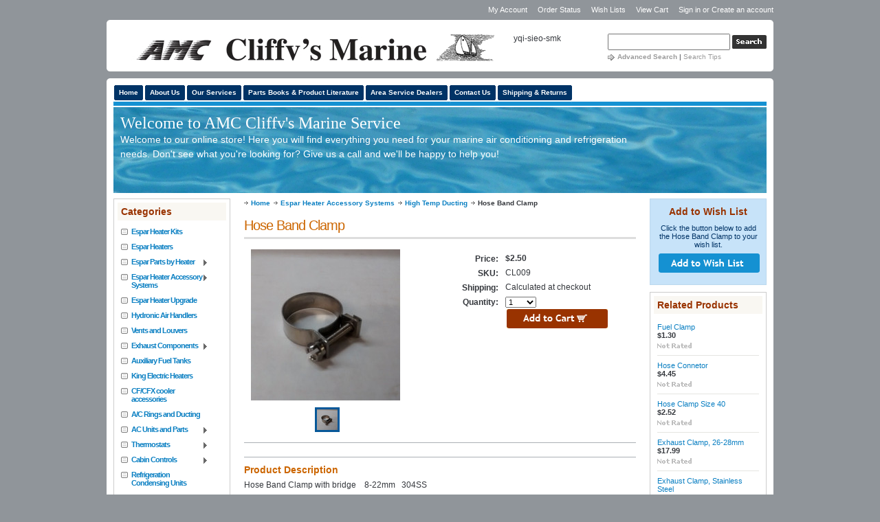

--- FILE ---
content_type: text/html; charset=UTF-8
request_url: https://www.nwmarineair.com/hose-band-clamp/
body_size: 11621
content:
<!DOCTYPE html PUBLIC "-//W3C//DTD XHTML 1.0 Transitional//EN" "http://www.w3.org/TR/xhtml1/DTD/xhtml1-transitional.dtd">
<html xml:lang="en" lang="en" xmlns="http://www.w3.org/1999/xhtml" xmlns:og="http://opengraphprotocol.org/schema/">
<head>
	

	<title>Hose Band Clamp - AMC Cliffv's Marine Service</title>

	<meta http-equiv="Content-Type" content="text/html; charset=UTF-8" />
	<meta name="description" content="" />
	<meta name="keywords" content="" />
	<meta property="og:type" content="product" />
<meta property="og:title" content="Hose Band Clamp" />
<meta property="og:description" content="Marine HVAC Solutions" />
<meta property="og:image" content="https://cdn1.bigcommerce.com/n-ww20x/rk2319vh/products/602/images/1056/CL009__59793.1759769964.220.220.jpg?c=2" />
<meta property="og:site_name" content="AMC Cliffv&#039;s Marine Service" />
<meta property="og:url" content="https://nwmarineair.com/hose-band-clamp/" />
<meta property="pinterest:richpins" content="enabled" />
	<link rel='canonical' href='https://nwmarineair.com/hose-band-clamp/' />
	
	
	
	<meta http-equiv="Content-Script-Type" content="text/javascript" />
	<meta http-equiv="Content-Style-Type" content="text/css" />
	
	<link rel="shortcut icon" href="https://cdn2.bigcommerce.com/n-ww20x/rk2319vh/product_images/default_favicon.ico" />

	<!-- begin: js page tag -->
	<script language="javascript" type="text/javascript">//<![CDATA[
		(function(){
			// this happens before external dependencies (and dom ready) to reduce page flicker
			var node, i;
			for (i = window.document.childNodes.length; i--;) {
				node = window.document.childNodes[i];
				if (node.nodeName == 'HTML') {
					node.className += ' javascript';
				}
			}
		})();
	//]]></script>
	<!-- end: js page tag -->

	<link href="https://cdn9.bigcommerce.com/r-50b4fa8997ce43839fb9457331bc39687cd8345a/themes/__master/Styles/styles.css" type="text/css" rel="stylesheet" /><link href="https://cdn1.bigcommerce.com/n-ww20x/rk2319vh/templates/__custom/Styles/styles.css?t=1633975395" media="all" type="text/css" rel="stylesheet" />
<link href="https://cdn9.bigcommerce.com/r-3b68d717e18793df0b51c71e16bc24664ad18b7c/themes/Serenity/Styles/iselector.css" media="all" type="text/css" rel="stylesheet" />
<link href="https://cdn9.bigcommerce.com/r-50b4fa8997ce43839fb9457331bc39687cd8345a/themes/__master/Styles/flexslider.css" media="all" type="text/css" rel="stylesheet" />
<link href="https://cdn9.bigcommerce.com/r-50b4fa8997ce43839fb9457331bc39687cd8345a/themes/__master/Styles/slide-show.css" media="all" type="text/css" rel="stylesheet" />
<link href="https://cdn9.bigcommerce.com/r-50b4fa8997ce43839fb9457331bc39687cd8345a/themes/__master/Styles/styles-slide-show.css" media="all" type="text/css" rel="stylesheet" />
<link href="https://cdn9.bigcommerce.com/r-50b4fa8997ce43839fb9457331bc39687cd8345a/themes/__master/Styles/social.css" media="all" type="text/css" rel="stylesheet" />
<link href="https://cdn9.bigcommerce.com/r-3b68d717e18793df0b51c71e16bc24664ad18b7c/themes/Serenity/Styles/blue.css" media="all" type="text/css" rel="stylesheet" />
<!--[if IE]><link href="https://cdn9.bigcommerce.com/r-3b68d717e18793df0b51c71e16bc24664ad18b7c/themes/Serenity/Styles/ie.css" media="all" type="text/css" rel="stylesheet" /><![endif]-->
<link href="https://cdn9.bigcommerce.com/r-4599d0eea913d56a79100e94237b50a6483f7cda/javascript/jquery/plugins/imodal/imodal.css" type="text/css" rel="stylesheet" /><link href="https://cdn9.bigcommerce.com/r-4599d0eea913d56a79100e94237b50a6483f7cda/javascript/jquery/plugins/jqzoom/css/jquery.jqzoom.css" type="text/css" rel="stylesheet" /><link href="https://cdn9.bigcommerce.com/r-4599d0eea913d56a79100e94237b50a6483f7cda/javascript/superfish/css/store.css" type="text/css" rel="stylesheet" /><link type="text/css" rel="stylesheet" href="https://cdn9.bigcommerce.com/r-4599d0eea913d56a79100e94237b50a6483f7cda/javascript/jquery/plugins/imodal/imodal.css" />

	<!-- Tell the browsers about our RSS feeds -->
	<link rel="alternate" type="application/rss+xml" title="Popular Products (RSS 2.0)" href="https://www.nwmarineair.com/rss.php?action=popularproducts&amp;type=rss" />
<link rel="alternate" type="application/atom+xml" title="Popular Products (Atom 0.3)" href="https://www.nwmarineair.com/rss.php?action=popularproducts&amp;type=atom" />


	<!-- Include visitor tracking code (if any) -->
	<!-- Start Tracking Code for analytics_facebook -->

<script>
!function(f,b,e,v,n,t,s){if(f.fbq)return;n=f.fbq=function(){n.callMethod?n.callMethod.apply(n,arguments):n.queue.push(arguments)};if(!f._fbq)f._fbq=n;n.push=n;n.loaded=!0;n.version='2.0';n.queue=[];t=b.createElement(e);t.async=!0;t.src=v;s=b.getElementsByTagName(e)[0];s.parentNode.insertBefore(t,s)}(window,document,'script','https://connect.facebook.net/en_US/fbevents.js');

fbq('set', 'autoConfig', 'false', '279553287346038');
fbq('dataProcessingOptions', ['LDU'], 0, 0);
fbq('init', '279553287346038', {"external_id":"e057a862-8a5b-46bd-aa05-9f44d31b525a"});
fbq('set', 'agent', 'bigcommerce', '279553287346038');

function trackEvents() {
    var pathName = window.location.pathname;

    fbq('track', 'PageView', {}, {"eventID":"store-8-prd-us-central1-195307464777"});

    // Search events start -- only fire if the shopper lands on the /search.php page
    if (pathName.indexOf('/search.php') === 0 && getUrlParameter('search_query')) {
        fbq('track', 'Search', {
            content_type: 'product_group',
            content_ids: [],
            search_string: getUrlParameter('search_query')
        });
    }
    // Search events end

    // Wishlist events start -- only fire if the shopper attempts to add an item to their wishlist
    if (pathName.indexOf('/wishlist.php') === 0 && getUrlParameter('added_product_id')) {
        fbq('track', 'AddToWishlist', {
            content_type: 'product_group',
            content_ids: []
        });
    }
    // Wishlist events end

    // Lead events start -- only fire if the shopper subscribes to newsletter
    if (pathName.indexOf('/subscribe.php') === 0 && getUrlParameter('result') === 'success') {
        fbq('track', 'Lead', {});
    }
    // Lead events end

    // Registration events start -- only fire if the shopper registers an account
    if (pathName.indexOf('/login.php') === 0 && getUrlParameter('action') === 'account_created') {
        fbq('track', 'CompleteRegistration', {}, "");
    }
    // Registration events end

    

    function getUrlParameter(name) {
        var cleanName = name.replace(/[\[]/, '\[').replace(/[\]]/, '\]');
        var regex = new RegExp('[\?&]' + cleanName + '=([^&#]*)');
        var results = regex.exec(window.location.search);
        return results === null ? '' : decodeURIComponent(results[1].replace(/\+/g, ' '));
    }
}

if (window.addEventListener) {
    window.addEventListener("load", trackEvents, false)
}
</script>
<noscript><img height="1" width="1" style="display:none" alt="null" src="https://www.facebook.com/tr?id=279553287346038&ev=PageView&noscript=1&a=plbigcommerce1.2&eid=store-8-prd-us-central1-195307464777"/></noscript>

<!-- End Tracking Code for analytics_facebook -->



	

	<style type="text/css"> #Banner { background-image: url("https://cdn1.bigcommerce.com/n-ww20x/rk2319vh/product_images/header_images/Serenity_headerImage.jpg"); } </style>

	<script type="text/javascript" src="https://cdn9.bigcommerce.com/r-4599d0eea913d56a79100e94237b50a6483f7cda/javascript/jquery/1.7.2/jquery.min.js"></script>
	<script type="text/javascript" src="https://cdn10.bigcommerce.com/r-4599d0eea913d56a79100e94237b50a6483f7cda/javascript/menudrop.js?"></script>
	<script type="text/javascript" src="https://cdn10.bigcommerce.com/r-4599d0eea913d56a79100e94237b50a6483f7cda/javascript/common.js?"></script>
	<script type="text/javascript" src="https://cdn10.bigcommerce.com/r-4599d0eea913d56a79100e94237b50a6483f7cda/javascript/iselector.js?"></script>
    <script src="https://cdn10.bigcommerce.com/r-4599d0eea913d56a79100e94237b50a6483f7cda/javascript/viewport.js?"></script>

	<script type="text/javascript">
	//<![CDATA[
	config.ShopPath = 'https://www.nwmarineair.com';
	config.AppPath = ''; // BIG-8939: Deprecated, do not use.
	config.FastCart = 1;
	var ThumbImageWidth = 120;
	var ThumbImageHeight = 120;
	//]]>
	</script>
	
<script type="text/javascript">
fbq('track', 'ViewContent', {"content_ids":["602"],"content_type":"product_group","value":2.5,"currency":"USD"}, {"eventID":"store-8-prd-us-central1-195307464777"});
</script>
<script type="text/javascript" src="https://cdn9.bigcommerce.com/r-4599d0eea913d56a79100e94237b50a6483f7cda/javascript/jquery/plugins/imodal/imodal.js"></script><script type="text/javascript">
(function () {
    var xmlHttp = new XMLHttpRequest();

    xmlHttp.open('POST', 'https://bes.gcp.data.bigcommerce.com/nobot');
    xmlHttp.setRequestHeader('Content-Type', 'application/json');
    xmlHttp.send('{"store_id":"529236","timezone_offset":"-8","timestamp":"2026-01-17T08:47:03.26757700Z","visit_id":"0bb6abc9-e9fe-4495-b82f-2797bd46e1ee","channel_id":1}');
})();
</script>
<script src="https://www.google.com/recaptcha/api.js" async defer></script>
<script type="text/javascript" src="https://cdn9.bigcommerce.com/r-4599d0eea913d56a79100e94237b50a6483f7cda/javascript/jquery/plugins/jquery.form.js"></script>
<script type="text/javascript" src="https://cdn9.bigcommerce.com/r-4599d0eea913d56a79100e94237b50a6483f7cda/javascript/jquery/plugins/imodal/imodal.js"></script>
<script type="text/javascript">
var BCData = {};
</script>

	<script type="text/javascript" src="https://cdn9.bigcommerce.com/r-4599d0eea913d56a79100e94237b50a6483f7cda/javascript/quicksearch.js"></script>
	
</head>

<body>
	<script type="text/javascript" src="https://cdn10.bigcommerce.com/r-4599d0eea913d56a79100e94237b50a6483f7cda/javascript/jquery/plugins/validate/jquery.validate.js?"></script>
	<script type="text/javascript" src="https://cdn10.bigcommerce.com/r-4599d0eea913d56a79100e94237b50a6483f7cda/javascript/product.functions.js?"></script>
	<script type="text/javascript" src="https://cdn10.bigcommerce.com/r-4599d0eea913d56a79100e94237b50a6483f7cda/javascript/product.js?"></script>
	<div id="Container">
			<div id="AjaxLoading"><img src="https://cdn10.bigcommerce.com/r-3b68d717e18793df0b51c71e16bc24664ad18b7c/themes/Serenity/images/ajax-loader.gif" alt="" />&nbsp; Loading... Please wait...</div>

		<div id="Outer">
					
		
		<div id="TopMenu">
			<ul style="display:">
				<li style="display:none" class="HeaderLiveChat">
					
				</li>
				<li style="display:" class="First"><a href="https://www.nwmarineair.com/account.php">My Account</a></li>
				<li style="display:"><a href="https://www.nwmarineair.com/orderstatus.php">Order Status</a></li>
				<li style="display:"><a href="https://www.nwmarineair.com/wishlist.php">Wish Lists</a></li>
				
				<li style="display:" class="CartLink"><a href="https://www.nwmarineair.com/cart.php">View Cart <span></span></a></li>
				<li style="display:">
					<div>
						<a href='https://www.nwmarineair.com/login.php' onclick=''>Sign in</a> or <a href='https://www.nwmarineair.com/login.php?action=create_account' onclick=''>Create an account</a>
					</div>
				</li>
			</ul>
			<br class="Clear" />
		</div>

			<div id="Header">
				<div id="HeaderTop"></div>
				            <div id="SearchForm">
                <form action="https://www.nwmarineair.com/search.php" method="get" onsubmit="return check_small_search_form()">
                    <label for="search_query">Search</label>
                    <input type="text" name="search_query" id="search_query" class="Textbox" value="" />
                    <input type="image" src="https://cdn10.bigcommerce.com/r-3b68d717e18793df0b51c71e16bc24664ad18b7c/themes/Serenity/images/blue/Search.gif" class="Button" />
                </form>
                <p>
                    <a href="https://www.nwmarineair.com/search.php?mode=advanced"><strong>Advanced Search</strong></a> |
                    <a href="https://www.nwmarineair.com/search.php?action=Tips">Search Tips</a>
                </p>
            </div>

            <script type="text/javascript">
                var QuickSearchAlignment = 'left';
                var QuickSearchWidth = '232px';
                lang.EmptySmallSearch = "You forgot to enter some search keywords.";
            </script>
<script>
  const dfLayerOptions = {
    installationId: '55dbbdf7-de39-44ba-857f-7c0adcadcdba',
    zone: 'us1'
  };

  

  (function (l, a, y, e, r, s) {
    r = l.createElement(a); r.onload = e; r.async = 1; r.src = y;
    s = l.getElementsByTagName(a)[0]; s.parentNode.insertBefore(r, s);
  })(document, 'script', 'https://cdn.doofinder.com/livelayer/1/js/loader.min.js', function () {
    doofinderLoader.load(dfLayerOptions);
  });
</script>
yqi-sieo-smk

				<div id="Logo">
					<a href="https://www.nwmarineair.com/"><img src="/product_images/logo_cropped.jpg" border="0" id="LogoImage" alt="AMC Cliffv&#039;s Marine Service" /></a>

				</div>
				<br class="Clear" />
			</div>
			<div id="ContentWrapper">
					<div id="Menu">
		<ul>
			<li class="First "><a href="https://www.nwmarineair.com/"><span>Home</span></a></li>
				<li class=" ">
		<a href="https://nwmarineair.com/about-us/"><span>About Us</span></a>
		
	</li>	<li class=" ">
		<a href="https://nwmarineair.com/our-services/"><span>Our Services</span></a>
		
	</li>	<li class=" ">
		<a href="https://nwmarineair.com/parts-books-product-literature/"><span>Parts Books &amp; Product Literature</span></a>
		
	</li>	<li class=" ">
		<a href="https://nwmarineair.com/area-service-dealers/"><span>Area Service Dealers</span></a>
		
	</li>	<li class=" ">
		<a href="https://nwmarineair.com/contact-us/"><span>Contact Us</span></a>
		
	</li>	<li class=" ">
		<a href="https://nwmarineair.com/shipping-returns/"><span>Shipping &amp; Returns</span></a>
		
	</li>
		</ul>
	</div>
				<div id="Banner">
					<!-- You can edit the contents of this banner by enabling Design Mode in the Control Panel from the "Store Design" link. -->
					<div class="BannerTitle">Welcome to AMC Cliffv&#039;s Marine Service</div>
					<p>Welcome to our online store! Here you will find everything you need for your marine air conditioning and refrigeration needs. Don't see what you're looking for? Give us a call and we'll be happy to help you!</p>
				</div>

	<div id="Wrapper">
		
		<div class="Left" id="LayoutColumn1">
							<div class="Block CategoryList Moveable Panel" id="SideCategoryList">
					<h2>Categories</h2>
					<div class="BlockContent">
						<div class="SideCategoryListFlyout">
							<ul class="sf-menu sf-vertical">
<li><a href="https://www.nwmarineair.com/espar-heater-kits/">Espar Heater Kits</a></li>
<li><a href="https://www.nwmarineair.com/espar-heaters/">Espar Heaters</a></li>
<li><a href="https://www.nwmarineair.com/espar-parts-by-heater/">Espar Parts by Heater</a><ul>
<li><a href="https://www.nwmarineair.com/airtronic-heaters/">Airtronic Heaters</a><ul>
<li><a href="https://www.nwmarineair.com/airtronic-d2-parts/">Airtronic D2 Parts</a></li>
<li><a href="https://www.nwmarineair.com/airtronic-d4-parts/">Airtronic D4 Parts</a></li>
<li><a href="https://www.nwmarineair.com/airtronic-d5-parts/">Airtronic D5 Parts</a></li>
<li><a href="https://www.nwmarineair.com/airtronic-d8-lc-parts/">Airtronic D8 LC Parts</a></li>

</ul>
</li>
<li><a href="https://www.nwmarineair.com/hydronic-heaters/">Hydronic Heaters</a><ul>
<li><a href="https://www.nwmarineair.com/hydronic-d5-parts/">Hydronic D5 Parts</a></li>
<li><a href="https://www.nwmarineair.com/hydronic-m-ii-d10w-parts/">Hydronic M-II D10W Parts</a></li>
<li><a href="https://www.nwmarineair.com/hydronic-m-ii-d12w-parts/">Hydronic M-II D12W Parts</a></li>

</ul>
</li>

</ul>
</li>
<li><a href="https://www.nwmarineair.com/espar-heater-accessory-systems/">Espar Heater Accessory Systems</a><ul>
<li><a href="https://www.nwmarineair.com/air-intake/">Air Intake</a></li>
<li><a href="https://www.nwmarineair.com/controllers-thermostats/">Controllers &amp; Thermostats</a></li>
<li><a href="https://www.nwmarineair.com/fuel-system/">Fuel System</a></li>
<li><a href="https://www.nwmarineair.com/glow-plugs-igniters/">Glow Plugs &amp; Igniters</a></li>
<li><a href="https://www.nwmarineair.com/high-temp-ducting/">High Temp Ducting</a></li>
<li><a href="https://www.nwmarineair.com/hydronic-water-system/">Hydronic Water System</a></li>
<li><a href="https://www.nwmarineair.com/mounting-brackets/">Mounting Brackets</a></li>
<li><a href="https://www.nwmarineair.com/tools/">Tools</a></li>

</ul>
</li>
<li><a href="https://www.nwmarineair.com/heater-packages/">Espar Heater Upgrade</a></li>
<li><a href="https://www.nwmarineair.com/hydronic-air-handlers/">Hydronic Air Handlers</a></li>
<li><a href="https://www.nwmarineair.com/vents-and-louvers/">Vents and Louvers</a></li>
<li><a href="https://www.nwmarineair.com/exhaust-components/">Exhaust Components</a><ul>
<li><a href="https://www.nwmarineair.com/exhaust-clamps/">Exhaust Clamps</a></li>
<li><a href="https://www.nwmarineair.com/exhaust-elbows/">Exhaust Elbows</a></li>
<li><a href="https://www.nwmarineair.com/exhaust-mufflers/">Exhaust Mufflers</a></li>
<li><a href="https://www.nwmarineair.com/exhaust-tubing/">Exhaust Tubing</a></li>
<li><a href="https://www.nwmarineair.com/other-exhaust-components/">Other Exhaust Components</a></li>
<li><a href="https://www.nwmarineair.com/thru-hull-fittings/">Thru Hull Fittings</a></li>

</ul>
</li>
<li><a href="https://www.nwmarineair.com/auxiliary-fuel-tanks/">Auxiliary Fuel Tanks</a></li>
<li><a href="https://www.nwmarineair.com/king-electric-heaters/">King Electric Heaters</a></li>
<li><a href="https://www.nwmarineair.com/cf-cfx-cooler-accessories/">CF/CFX cooler accessories </a></li>
<li><a href="https://www.nwmarineair.com/a-c-rings-and-ducting/">A/C Rings and Ducting</a></li>
<li><a href="https://www.nwmarineair.com/ac-units-and-parts/">AC Units and Parts</a><ul>
<li><a href="https://www.nwmarineair.com/self-contained-units/">Self Contained Units</a><ul>
<li><a href="https://www.nwmarineair.com/closeout-items/">Closeout Items</a></li>

</ul>
</li>
<li><a href="https://www.nwmarineair.com/split-systems/">Split Systems</a><ul>
<li><a href="https://www.nwmarineair.com/closeout-items-1/">Closeout Items</a></li>

</ul>
</li>
<li><a href="https://www.nwmarineair.com/air-filters/">Air Filters</a></li>
<li><a href="https://www.nwmarineair.com/replacement-parts/">Replacement Parts</a></li>

</ul>
</li>
<li><a href="https://www.nwmarineair.com/thermostats/">Thermostats</a><ul>
<li><a href="https://www.nwmarineair.com/adler-barbour/">Adler Barbour</a></li>
<li><a href="https://www.nwmarineair.com/dometic/">Dometic</a></li>
<li><a href="https://www.nwmarineair.com/grunert/">Grunert</a></li>
<li><a href="https://www.nwmarineair.com/marine-air/">Marine Air</a></li>
<li><a href="https://www.nwmarineair.com/cruisair/">Cruisair</a></li>

</ul>
</li>
<li><a href="https://www.nwmarineair.com/cabin-controls/">Cabin Controls</a><ul>
<li><a href="https://www.nwmarineair.com/digital-displays/">Digital Displays</a></li>
<li><a href="https://www.nwmarineair.com/pc-boards/">PC Boards</a></li>
<li><a href="https://www.nwmarineair.com/display-and-sensor-cables/">Display and Sensor Cables</a></li>
<li><a href="https://www.nwmarineair.com/bezels-and-cover-plates/">Bezels and Cover Plates</a></li>
<li><a href="https://www.nwmarineair.com/retrofit-kits/">Retrofit Kits</a></li>

</ul>
</li>
<li><a href="https://www.nwmarineair.com/refrigeration-condensing-units/">Refrigeration Condensing Units</a></li>
<li><a href="https://www.nwmarineair.com/refrigeration-evaporators/">Refrigeration Evaporators</a></li>
<li><a href="https://www.nwmarineair.com/fridge-freezer-parts/">Fridge/Freezer Parts</a></li>
<li><a href="https://www.nwmarineair.com/air-purifiers/">Air Purifiers</a></li>
<li><a href="https://www.nwmarineair.com/seawater-pumps/">Seawater Pumps</a><ul>
<li><a href="https://www.nwmarineair.com/pump-replacement-parts/">Pump Replacement Parts</a></li>

</ul>
</li>
<li><a href="https://www.nwmarineair.com/closeout/">Closeout</a></li>

</ul>

							<div class="afterSideCategoryList"></div>
						</div>
					</div>
				</div>

							<div class="Block NewProducts Moveable Panel" id="SideNewProducts" style="display:">
					<h2> New Products</h2>
					<div class="BlockContent">
						<ul class="ProductList">
														<li class="Odd">
								<div class="ProductImage">
									<a href="https://nwmarineair.com/tank-connection-dia-4mm-x-11-5/"><img src="https://cdn1.bigcommerce.com/n-ww20x/rk2319vh/products/755/images/1675/IMG_1743__56333.1767646732.120.120.jpg?c=2" alt="TANK CONNECTION DIA=4mm x 11.5&quot;" /></a>
								</div>
								<div class="ProductDetails">
									<strong><a href="https://nwmarineair.com/tank-connection-dia-4mm-x-11-5/">TANK CONNECTION DIA=4mm x 11.5&quot;</a></strong>
								</div>
								<div class="ProductPriceRating">
									<em>$36.00</em>
									<span class="Rating Rating0"><img src="https://cdn10.bigcommerce.com/r-3b68d717e18793df0b51c71e16bc24664ad18b7c/themes/Serenity/images/IcoRating0.gif" alt="" style="" /></span>
								</div>
								<div class="ProductActionAdd" style="display:;">
									<strong><a href="https://nwmarineair.com/cart.php?action=add&product_id=755">Add To Cart</a></strong>
								</div>
							</li>							<li class="Even">
								<div class="ProductImage">
									<a href="https://nwmarineair.com/edp-as3-d2l-12v-w-fuel-pump-fmp/"><img src="https://cdn1.bigcommerce.com/n-ww20x/rk2319vh/products/754/images/1673/Airtronic_3_AS3_Photo_Main_view__82381.1761664579.1280.1280__91651.1761671176.120.120.jpg?c=2" alt="EDP AS3 D2L 12v W/Fuel Pump (FMP)" /></a>
								</div>
								<div class="ProductDetails">
									<strong><a href="https://nwmarineair.com/edp-as3-d2l-12v-w-fuel-pump-fmp/">EDP AS3 D2L 12v W/Fuel Pump (FMP)</a></strong>
								</div>
								<div class="ProductPriceRating">
									<em>$1,000.00</em>
									<span class="Rating Rating0"><img src="https://cdn10.bigcommerce.com/r-3b68d717e18793df0b51c71e16bc24664ad18b7c/themes/Serenity/images/IcoRating0.gif" alt="" style="" /></span>
								</div>
								<div class="ProductActionAdd" style="display:;">
									<strong><a href="https://nwmarineair.com/cart.php?action=add&product_id=754">Add To Cart</a></strong>
								</div>
							</li>							<li class="Odd">
								<div class="ProductImage">
									<a href="https://nwmarineair.com/25-2955-05-0000/"><img src="https://cdn1.bigcommerce.com/n-ww20x/rk2319vh/products/753/images/1672/Airtronic_3_AM3_Photo_Top_view__91701.1761664579.1280.1280__50505.1761666000.120.120.jpg?c=2" alt="25.2955.05.0000" /></a>
								</div>
								<div class="ProductDetails">
									<strong><a href="https://nwmarineair.com/25-2955-05-0000/">25.2955.05.0000</a></strong>
								</div>
								<div class="ProductPriceRating">
									<em>$2,100.00</em>
									<span class="Rating Rating0"><img src="https://cdn10.bigcommerce.com/r-3b68d717e18793df0b51c71e16bc24664ad18b7c/themes/Serenity/images/IcoRating0.gif" alt="" style="" /></span>
								</div>
								<div class="ProductActionAdd" style="display:;">
									<strong><a href="https://nwmarineair.com/cart.php?action=add&product_id=753">Add To Cart</a></strong>
								</div>
							</li>							<li class="Even">
								<div class="ProductImage">
									<a href="https://nwmarineair.com/as3-b2-as3-d2-12v/"><img src="https://cdn1.bigcommerce.com/n-ww20x/rk2319vh/products/752/images/1670/Airtronic_3_AS3_Photo_Main_view__46764.1761664580.120.120.jpg?c=2" alt="AS3 B2 &amp; AS3 D2 (12v)" /></a>
								</div>
								<div class="ProductDetails">
									<strong><a href="https://nwmarineair.com/as3-b2-as3-d2-12v/">AS3 B2 &amp; AS3 D2 (12v)</a></strong>
								</div>
								<div class="ProductPriceRating">
									<em>$1,242.00</em>
									<span class="Rating Rating0"><img src="https://cdn10.bigcommerce.com/r-3b68d717e18793df0b51c71e16bc24664ad18b7c/themes/Serenity/images/IcoRating0.gif" alt="" style="" /></span>
								</div>
								<div class="ProductActionAdd" style="display:;">
									<strong><a href="https://nwmarineair.com/cart.php?action=add&product_id=752">Add To Cart</a></strong>
								</div>
							</li>							<li class="Odd">
								<div class="ProductImage">
									<a href="https://nwmarineair.com/fl003/"><img src="https://cdn10.bigcommerce.com/r-3b68d717e18793df0b51c71e16bc24664ad18b7c/themes/Serenity/images/ProductDefault.gif" /></a>
								</div>
								<div class="ProductDetails">
									<strong><a href="https://nwmarineair.com/fl003/">FL003</a></strong>
								</div>
								<div class="ProductPriceRating">
									<em>$225.00</em>
									<span class="Rating Rating0"><img src="https://cdn10.bigcommerce.com/r-3b68d717e18793df0b51c71e16bc24664ad18b7c/themes/Serenity/images/IcoRating0.gif" alt="" style="" /></span>
								</div>
								<div class="ProductActionAdd" style="display:;">
									<strong><a href="https://nwmarineair.com/cart.php?action=add&product_id=751">Add To Cart</a></strong>
								</div>
							</li>
						</ul>
					</div>
				</div>
								

				<div class="Block NewsletterSubscription Moveable Panel" id="SideNewsletterBox">

					<h2>
						Our Newsletter
					</h2>
					

					<div class="BlockContent">
						<form action="https://www.nwmarineair.com/subscribe.php" method="post" id="subscribe_form" name="subscribe_form">
							<input type="hidden" name="action" value="subscribe" />
							<label for="nl_first_name">Your First Name:</label>
							<input type="text" class="Textbox" id="nl_first_name" name="nl_first_name" />
							<label for="nl_email">Your Email Address:</label>
							<input type="text" class="Textbox" id="nl_email" name="nl_email" /><br />

								<input type="image" src="https://cdn10.bigcommerce.com/r-3b68d717e18793df0b51c71e16bc24664ad18b7c/themes/Serenity/images/blue/NewsletterSubscribe.gif" value="Subscribe" class="Button" />

						</form>
					</div>
				</div>
				<script type="text/javascript">
// <!--
	$('#subscribe_form').submit(function() {
		if($('#nl_first_name').val() == '') {
			alert('You forgot to type in your first name.');
			$('#nl_first_name').focus();
			return false;
		}

		if($('#nl_email').val() == '') {
			alert('You forgot to type in your email address.');
			$('#nl_email').focus();
			return false;
		}

		if($('#nl_email').val().indexOf('@') == -1 || $('#nl_email').val().indexOf('.') == -1) {
			alert('Please enter a valid email address, such as john@example.com.');
			$('#nl_email').focus();
			$('#nl_email').select();
			return false;
		}

		// Set the action of the form to stop spammers
		$('#subscribe_form').append("<input type=\"hidden\" name=\"check\" value=\"1\" \/>");
		return true;

	});
// -->
</script>


			<div class="Block Moveable Panel" id="SideLiveChatServices" style="display:none;"></div>
		</div>
		<div class="Content" id="LayoutColumn2">
			<div class="Block Moveable Panel Breadcrumb" id="ProductBreadcrumb" >
	<ul>
	<li><a href="https://www.nwmarineair.com">Home</a></li><li><a href="https://nwmarineair.com/espar-heater-accessory-systems/">Espar Heater Accessory Systems</a></li><li><a href="https://nwmarineair.com/high-temp-ducting/">High Temp Ducting</a></li><li>Hose Band Clamp</li>
</ul>

</div>

			<link rel="stylesheet" type="text/css" href="https://cdn10.bigcommerce.com/r-4599d0eea913d56a79100e94237b50a6483f7cda/javascript/jquery/themes/cupertino/ui.all.css?" />
<link rel="stylesheet" type="text/css" media="screen" href="https://cdn9.bigcommerce.com/r-50b4fa8997ce43839fb9457331bc39687cd8345a/themes/__master/Styles/product.attributes.css?" />
<script type="text/javascript" src="https://cdn9.bigcommerce.com/r-4599d0eea913d56a79100e94237b50a6483f7cda/javascript/jquery/plugins/jqueryui/1.8.18/jquery-ui.min.js"></script>
<script type="text/javascript" src="https://cdn10.bigcommerce.com/r-4599d0eea913d56a79100e94237b50a6483f7cda/javascript/jquery/plugins/jquery.form.js?"></script>
<script type="text/javascript" src="https://cdn10.bigcommerce.com/r-4599d0eea913d56a79100e94237b50a6483f7cda/javascript/product.attributes.js?"></script>
<script type="text/javascript" src="https://cdn10.bigcommerce.com/r-4599d0eea913d56a79100e94237b50a6483f7cda/javascript/jquery/plugins/jCarousel/jCarousel.js?"></script>
<script type="text/javascript" src="https://cdn10.bigcommerce.com/r-4599d0eea913d56a79100e94237b50a6483f7cda/javascript/jquery/plugins/jqzoom/jquery.jqzoom-core.js?"></script>
<script type="text/javascript">//<![CDATA[
	var ZoomImageURLs = new Array();
	
                        ZoomImageURLs[0] = "https:\/\/cdn1.bigcommerce.com\/n-ww20x\/rk2319vh\/products\/602\/images\/1056\/CL009__59793.1759769964.1280.1280.jpg?c=2";
                    
//]]></script>


<script type="text/javascript">//<![CDATA[
var ThumbURLs = new Array();
var ProductImageDescriptions = new Array();
var CurrentProdThumbImage = 0;
var ShowVariationThumb =false;
var ProductThumbWidth = 220;
var ProductThumbHeight =  220;
var ProductMaxZoomWidth = 1280;
var ProductMaxZoomHeight =  1280;
var ProductTinyWidth = 30;
var ProductTinyHeight =  30;



                        ThumbURLs[0] = "https:\/\/cdn1.bigcommerce.com\/n-ww20x\/rk2319vh\/products\/602\/images\/1056\/CL009__59793.1759769964.220.220.jpg?c=2";
                        ProductImageDescriptions[0] = "Image 1";
                    

var ShowImageZoomer = 1;
//]]></script>

<div class="Block Moveable Panel PrimaryProductDetails" id="ProductDetails" itemscope itemtype="http://schema.org/Product">
	<div class="BlockContent">
		

        <h2 itemprop="name">Hose Band Clamp</h2>

		<div class="Clear AddThisButtonBox">
	<!-- AddThis Button BEGIN -->
	<div class="addthis_toolbox addthis_default_style " >
		<a class="addthis_button_facebook"></a><a class="addthis_button_email"></a><a class="addthis_button_print"></a>
	</div>
	<script type="text/javascript" async="async" src="//s7.addthis.com/js/300/addthis_widget.js#pubid=ra-4e94ed470ee51e32"></script>
	<!-- AddThis Button END -->
</div>


		<div class="ProductThumb" style="">
			<script type="text/javascript"
 src="https://cdn10.bigcommerce.com/r-4599d0eea913d56a79100e94237b50a6483f7cda/javascript/jquery/plugins/fancybox/fancybox.js?"></script>

<link rel="stylesheet" type="text/css"
 href="https://cdn10.bigcommerce.com/r-4599d0eea913d56a79100e94237b50a6483f7cda/javascript/jquery/plugins/fancybox/fancybox.css"
 media="screen" />

<div id="LightBoxImages" style="display: none;"><!--  -->
<a class="iframe"
 href="https://www.nwmarineair.com/productimage.php?product_id=602"></a>
</div>

<script type="text/javascript">
	//<![CDATA[
	var originalImages = '';
	function showProductImageLightBox(TargetedImage) {
		var currentImage=0;
		if(TargetedImage) {
			currentImage = TargetedImage;
		} else if(CurrentProdThumbImage!='undefined'){
			currentImage = CurrentProdThumbImage;
		}
		if(ShowVariationThumb) {
			var url = "https://www.nwmarineair.com/productimage.php?product_id=602&image_rule_id=" + encodeURIComponent(ShowVariationThumb);
		} else {
			var url = "https://www.nwmarineair.com/productimage.php?product_id=602&current_image="+currentImage;
		}
		$('#LightBoxImages a').attr("href", url);

		initProductLightBox();

		$('#LightBoxImages a').trigger('click');
	}

	function initProductLightBox() {

		var w = $(window).width();
		var h = $(window).height();

		// tiny image box width plus 3 px margin, times the number of tiny images, plus the arrows width
		var carouselWidth = (34 + 3) * Math.min(10, 2) + 70;

		//the width of the prev and next link
		var navLinkWidth = 250;

		var requiredNavWidth = Math.max(carouselWidth, navLinkWidth);

		// calculate the width of the widest image after resized to fit the screen.
		// 200 is the space betewn the window frame and the light box frame.
		var wr = Math.min(w-200, 1263) / 1263;
		var hr = Math.min(h-200, 1280) / 1280;

		var r = Math.min(wr, hr);

		var imgResizedWidth = Math.round(r * 1263);
		var imgResizedHeight = Math.round(r * 1280);

		//calculate the width required for lightbox window
		var horizontalPadding = 100;
		var width = Math.min(w-100, Math.max(requiredNavWidth, imgResizedWidth+ horizontalPadding));
		var height = h-100;

		$('#LightBoxImages a').fancybox({
			'frameWidth'	: width,
			'frameHeight'	: height,
			callbackOnStart : function(){
   $('.zoomPad').css('z-index',0);
           },
           callbackOnClose : function(){
               $('.zoomPad').css('z-index',90);
           }
		});
	}

	$(document).ready(function() { originalImages = $('#LightBoxImages').html(); });
	//]]>
</script>

			<div class="ProductThumbImage" style="width:220px; height:220px;">
	<a rel="prodImage" style="margin:auto;" href="https://cdn1.bigcommerce.com/n-ww20x/rk2319vh/products/602/images/1056/CL009__59793.1759769964.1280.1280.jpg?c=2" onclick="showProductImageLightBox(); return false; return false;">
		<img itemprop="image" src="https://cdn1.bigcommerce.com/n-ww20x/rk2319vh/products/602/images/1056/CL009__59793.1759769964.220.220.jpg?c=2" alt="Image 1" title="Image 1" />
	</a>
</div>


			<div class="ImageCarouselBox" style="margin:0 auto; ">
				<a id="ImageScrollPrev" class="prev" href="#"><img src="https://cdn10.bigcommerce.com/r-3b68d717e18793df0b51c71e16bc24664ad18b7c/themes/Serenity/images/LeftArrow.png" alt="" width="20" height="20" /></a>

				<div class="ProductTinyImageList">
					<ul>
						<li style = "height:34px; width:34px;"  onmouseover="showProductThumbImage(0, this)" onclick="showProductImageLightBox(0); return false; return false;" id="TinyImageBox_0">
	<div class="TinyOuterDiv" style = "height:30px; width:30px;">
		<div style = "height:30px; width:30px;">
			<a href="javascript:void(0);" rel='{"gallery": "prodImage", "smallimage": "https://cdn1.bigcommerce.com/n-ww20x/rk2319vh/products/602/images/1056/CL009__59793.1759769964.220.220.jpg?c=2", "largeimage": "https://cdn1.bigcommerce.com/n-ww20x/rk2319vh/products/602/images/1056/CL009__59793.1759769964.1280.1280.jpg?c=2"}'><img id="TinyImage_0" style="padding-top:0px;" width="30" height="30" src="https://cdn1.bigcommerce.com/n-ww20x/rk2319vh/products/602/images/1056/CL009__59793.1759769964.30.30.jpg?c=2" alt="Image 1" title="Image 1" /></a>
		</div>
	</div>
</li>

					</ul>
				</div>

				<a id="ImageScrollNext" class="next" href="#"><img src="https://cdn10.bigcommerce.com/r-3b68d717e18793df0b51c71e16bc24664ad18b7c/themes/Serenity/images/RightArrow.png" alt="" width="20" height="20" /></a>
			</div>
			<div style="display:none;" class="SeeMorePicturesLink">
				<a href="#" onclick="showProductImageLightBox(); return false; return false;" class="ViewLarger">Click to enlarge</a>
			</div>
			
		</div>
		<div class="ProductMain">
			
			<div class="ProductDetailsGrid">
				<div class="DetailRow RetailPrice" style="display: none">
					<div class="Label">RRP:</div>
					<div class="Value">
						
					</div>
				</div>

				<div class="DetailRow PriceRow" itemprop="offers" itemscope itemtype="http://schema.org/Offer" style="">
					<div class="Label">Price:</div>
					<div class="Value">
                        <meta itemprop="priceCurrency" content="USD">
						<em class="ProductPrice VariationProductPrice" itemprop="price">$2.50</em>
						 
					</div>
				</div>

				<div class="DetailRow ProductSKU" style="display: ">
					<div class="Label">SKU:</div>
					<div class="Value">
						<span class="VariationProductSKU" itemprop="sku">
							CL009
						</span>
					</div>
				</div>

                <div class="DetailRow" itemprop="brand" itemscope itemtype="http://schema.org/Brand" style="display: none">
                    <div class="Label">Brand:</div>
                    <div class="Value">
                        <a itemprop="url" href=""><span itemprop="name"></span></a>
                    </div>
                </div>

				<div class="DetailRow" style="display: none">
					<div class="Label">Condition:</div>
					<div class="Value" itemprop="itemCondition">
						
					</div>
				</div>

				<div class="DetailRow" style="display: none">
					<div class="Label">Weight:</div>
					<div class="Value">
						<span class="VariationProductWeight" itemprop="weight">
							
						</span>
					</div>
				</div>

				<div class="DetailRow" style="display: none" >
					<div class="Label">Rating:</div>
					<div class="Value">
                        
						<img width="64" height="12" src="https://cdn10.bigcommerce.com/r-3b68d717e18793df0b51c71e16bc24664ad18b7c/themes/Serenity/images/IcoRating0.gif" alt="0 Stars" />
						<span style="display:none">(
							<a href="#reviews" onclick="">
								
							</a>
						)</span>
					</div>
				</div>

				<div class="DetailRow" style="display: none">
					<div class="Label">Availability:</div>
					<div class="Value">
						
					</div>
				</div>

				<div class="DetailRow" style="display: ">
					<div class="Label">Shipping:</div>
					<div class="Value">
						Calculated at checkout
					</div>
				</div>

				<div class="DetailRow" style="display:none;">
					<div class="Label">Minimum Purchase:</div>
					<div class="Value">
						 unit(s)
					</div>
				</div>

				<div class="DetailRow" style="display:none;">
					<div class="Label">Maximum Purchase:</div>
					<div class="Value">
						 unit(s)
					</div>
				</div>

				<div class="DetailRow InventoryLevel" style="display: none;">
					<div class="Label">:</div>
					<div class="Value">
						<span class="VariationProductInventory">
							
						</span>
					</div>
				</div>

				<div class="DetailRow" style="display: none">
					<div class="Label">Gift Wrapping:</div>
					<div class="Value">
						
					</div>
				</div>
			</div>
			<div class="productAddToCartRight">
<form method="post" action="https://nwmarineair.com/cart.php" onsubmit="return check_add_to_cart(this, false) "  enctype="multipart/form-data" id="productDetailsAddToCartForm">
	<input type="hidden" name="action" value="add" />
	<input type="hidden" name="product_id" value="602" />
	<input type="hidden" name="variation_id" class="CartVariationId" value="" />
	<input type="hidden" name="currency_id" value="" />
	<div class="ProductDetailsGrid ProductAddToCart">
		
		<div class="ProductOptionList">
			
		</div>
		<div class="productAttributeList" style="display:none;"></div>
		
		<div class="DetailRow" style="display: ">
			<div class="Label QuantityInput" style="display: ">Quantity:</div>
			<div class="Value AddCartButton">
				<span class="FloatLeft" style="display: ;">
					<select id="qty_" name="qty[]" class="Field45 quantityInput" style="">
    
	<option selected="selected" value="1">1</option>
	<option  value="2">2</option>
	<option  value="3">3</option>
	<option  value="4">4</option>
	<option  value="5">5</option>
	<option  value="6">6</option>
	<option  value="7">7</option>
	<option  value="8">8</option>
	<option  value="9">9</option>
	<option  value="10">10</option>
	<option  value="11">11</option>
	<option  value="12">12</option>
	<option  value="13">13</option>
	<option  value="14">14</option>
	<option  value="15">15</option>
	<option  value="16">16</option>
	<option  value="17">17</option>
	<option  value="18">18</option>
	<option  value="19">19</option>
	<option  value="20">20</option>
	<option  value="21">21</option>
	<option  value="22">22</option>
	<option  value="23">23</option>
	<option  value="24">24</option>
	<option  value="25">25</option>
	<option  value="26">26</option>
	<option  value="27">27</option>
	<option  value="28">28</option>
	<option  value="29">29</option>
	<option  value="30">30</option>
	
</select>
				</span>
				<div class="BulkDiscount">
					
						<input type="image" src="https://cdn10.bigcommerce.com/r-3b68d717e18793df0b51c71e16bc24664ad18b7c/themes/Serenity/images/blue/AddCartButton.gif" alt="" />
					
					<div class="BulkDiscountLink" style="display: none;">
						<a href="#" onclick="$.iModal({data: $('#ProductDetailsBulkDiscountThickBox').html(), width: 600}); return false;">
							Buy in bulk and save
						</a>
					</div>
				</div>
			</div>
		</div>
	</div>
</form>

<div class="OutOfStockMessage">
	
</div>



<script language="javascript" type="text/javascript">//<![CDATA[
lang.OptionMessage = "";
lang.VariationSoldOutMessage = "The selected product combination is currently unavailable.";
lang.InvalidQuantity = "Please enter a valid product quantity.";
lang.EnterRequiredField = "Please enter the required field(s).";
lang.InvalidFileTypeJS = "The file type of the file you are trying to upload is not allowed for this field.";
var ShowAddToCartQtyBox = "1";
productMinQty=0;productMaxQty=Number.POSITIVE_INFINITY;
//]]></script>

</div>

			
			
		</div>

		

		<br class="Clear" />
		<hr />
	</div>
</div>

			<div class="Block Moveable Panel" id="ProductTabs" style="display:none;"></div>
			<div class="Block Moveable Panel ProductDescription" id="ProductDescription">
	<hr />
	<h3>Product Description</h3>
	<div class="ProductDescriptionContainer">
		<p>Hose Band Clamp with bridge&nbsp; &nbsp; 8-22mm&nbsp; &nbsp;304SS</p>
	</div>
</div>
			<div class="Block Moveable Panel" id="ProductVideos" style="display:none;"></div>
			<div class="Block Moveable Panel" id="ProductWarranty" style="display:none;"></div>
			<div class="Block Moveable Panel" id="ProductOtherDetails" style="display:none;"></div>
			<div class="Block Moveable Panel" id="SimilarProductsByTag" style="display:none;"></div>
			<div class="Block Moveable Panel" id="ProductByCategory">
	<h3>Find Similar Products by Category</h3>
	<div class="FindByCategory">
		<ul>
	<li><a href="https://nwmarineair.com/espar-heater-accessory-systems/">Espar Heater Accessory Systems</a></li><li><a href="https://nwmarineair.com/high-temp-ducting/">High Temp Ducting</a></li>
</ul>

	</div>
	<hr  style="" class="Clear ProductSectionSeparator" />
</div>
			<div class="Block Moveable Panel" id="ProductReviews">
	<a href="#" onclick="show_product_review_form(); return false;" class="FloatRight">
	<img src="https://cdn10.bigcommerce.com/r-3b68d717e18793df0b51c71e16bc24664ad18b7c/themes/Serenity/images/blue/WriteReviewButton.gif" alt="Write your own product review"/></a>
<h3 id="reviews">Product Reviews</h3>
<div class="BlockContent">
	
	<a id="write_review"></a>
	<script type="text/javascript">
		lang.ReviewNoRating = "Please select a rating.";
		lang.ReviewNoTitle = "Please enter a title for your review.";
		lang.ReviewNoText = "Please enter some text for your review.";
        lang.ReviewNoCaptcha = "Please enter the code shown.";
        lang.ReviewNoEmail = "Please enter your email address.";
	</script>
	<form action="https://www.nwmarineair.com/postreview.php" style="display: none;" method="post" class="ProductReviewForm"
		  id="rating_box" onsubmit="return check_product_review_form();">
		<input type="hidden" name="action" value="post_review"/>
		<input type="hidden" name="product_id" value="602"/>
		<input type="hidden" name="throttleToken" value=""/>
		<h4>Write Your Own Review</h4>

		<div class="FormContainer VerticalFormContainer">
			<dl class="ProductReviewFormContainer">
				<dt>How do you rate this product?</dt>
				<dd>
					<select name="revrating" class="Field400" id="revrating">
						<option value="">&nbsp;</option>
						<option value="5"
						>5 stars (best)</option>
						<option value="4"
						>4 stars</option>
						<option value="3"
						>3 stars (average)</option>
						<option value="2"
						>2 stars</option>
						<option value="1"
						>1 star (worst)</option>
					</select>
				</dd>

				<dt>Write a headline for your review here:</dt>
				<dd><input name="revtitle" id="revtitle" type="text" class="Textbox Field400"
						   value=""/></dd>

				<dt>Write your review here:</dt>
				<dd><textarea name="revtext" id="revtext" class="Field400" rows="8"
							  cols="50"></textarea></dd>

                <dt style="display: ">Your email:</dt>
                <dd style="display: "><input type="text" name="email" id="email" class="Textbox Field400" value=""></input><p class="ReviewEmailHint">We promise to never spam you, and just use your email address to identify you as a valid customer.</p></dd>

				<dt>Enter your name: (optional)</dt>
				<dd><input name="revfromname" id="revfromname" type="text" class="Textbox Field400"
						   value=""/></dd>

				<dd style="display: ">
					<div class="g-recaptcha" data-sitekey="6LcjX0sbAAAAACp92-MNpx66FT4pbIWh-FTDmkkz"></div><br/>
				</dd>
			</dl>
			<p class="Submit">
				<input type="submit" value="Save My Review"/>
			</p>
		</div>
	</form>

	<p style="display: ">
		This product hasn't received any reviews yet. Be the first to review this product!
	</p>

	

	

	

	<script type="text/javascript">
		//<![CDATA[
		var HideReviewCaptcha = "";

		// Should we automatically open the review form?
		if ("" == "1") {
			show_product_review_form();
		}

		if ("" == "1") {
			jump_to_product_reviews();
		}
		//]]>
	</script>
	<hr style="" class="Clear ProductSectionSeparator"/>
</div>

</div>

			<div class="Block Moveable Panel" id="SimilarProductsByCustomerViews" style="display:none;"></div>
		</div>
		<div class="Right" id="LayoutColumn3">
			<div class="Block Moveable Panel" id="SideCurrencySelector" style="display:none;"></div>
			<div class="Block Moveable Panel AddToWishlist" id="SideProductAddToWishList" style="display:">
	<h2>Add to Wish List</h2>
	<div class="BlockContent">
		<form name="frmWishList" id="frmWishList" action="https://www.nwmarineair.com/wishlist.php" method="get">
			<input type="hidden" name="action" value="add" />
			<input type="hidden" name="product_id" value="602" />
			<input type="hidden" name="variation_id" value="" class="WishListVariationId"/>
			<p>Click the button below to add the Hose Band Clamp to your wish list.</p>
			<p></p>
			<p><input type="image" src="https://cdn10.bigcommerce.com/r-3b68d717e18793df0b51c71e16bc24664ad18b7c/themes/Serenity/images/blue/WishlistButton.gif" alt="Add to Wish List" /></p>
		</form>
	</div>
</div>

			<div class="Block SideRelatedProducts Moveable Panel" style="display:" id="SideProductRelated">
	<h2>Related Products</h2>
	<div class="BlockContent">
		<ul class="ProductList">
			<li>
	<div class="ProductImage">
		<a href="https://nwmarineair.com/fuel-clamp/"><img src="https://cdn1.bigcommerce.com/n-ww20x/rk2319vh/products/368/images/641/10.2068.00.9098__21393.1759769852.120.120.JPG?c=2" alt="Fuel Clamp" /></a>
	</div>
	<div class="ProductDetails">
		<input type="hidden" name="ProductDetailsID" class="ProductDetailsID" value="368" />
		<strong><a href="https://nwmarineair.com/fuel-clamp/">Fuel Clamp</a></strong>
		<em>$1.30</em>
		<span class="Rating Rating0"><img src="https://cdn10.bigcommerce.com/r-3b68d717e18793df0b51c71e16bc24664ad18b7c/themes/Serenity/images/IcoRating0.gif" alt="" style="" /></span>
	</div>
</li><li>
	<div class="ProductImage">
		<a href="https://nwmarineair.com/hose-connetor/"><img src="https://cdn1.bigcommerce.com/n-ww20x/rk2319vh/products/598/images/1048/221000.01.0006__61063.1759769962.120.120.jpg?c=2" alt="Hose Connetor" /></a>
	</div>
	<div class="ProductDetails">
		<input type="hidden" name="ProductDetailsID" class="ProductDetailsID" value="598" />
		<strong><a href="https://nwmarineair.com/hose-connetor/">Hose Connetor</a></strong>
		<em>$4.45</em>
		<span class="Rating Rating0"><img src="https://cdn10.bigcommerce.com/r-3b68d717e18793df0b51c71e16bc24664ad18b7c/themes/Serenity/images/IcoRating0.gif" alt="" style="" /></span>
	</div>
</li><li>
	<div class="ProductImage">
		<a href="https://nwmarineair.com/hose-clamp-size-40/"><img src="https://cdn1.bigcommerce.com/n-ww20x/rk2319vh/products/603/images/1057/CL012__67209.1759769964.120.120.jpg?c=2" alt="Hose Clamp Size 40" /></a>
	</div>
	<div class="ProductDetails">
		<input type="hidden" name="ProductDetailsID" class="ProductDetailsID" value="603" />
		<strong><a href="https://nwmarineair.com/hose-clamp-size-40/">Hose Clamp Size 40</a></strong>
		<em>$2.52</em>
		<span class="Rating Rating0"><img src="https://cdn10.bigcommerce.com/r-3b68d717e18793df0b51c71e16bc24664ad18b7c/themes/Serenity/images/IcoRating0.gif" alt="" style="" /></span>
	</div>
</li><li>
	<div class="ProductImage">
		<a href="https://nwmarineair.com/exhaust-clamp-26-28mm/"><img src="https://cdn1.bigcommerce.com/n-ww20x/rk2319vh/products/622/images/1099/EX014__23383.1634154392.120.120.JPG?c=2" alt="Exhaust Clamp, 26-28mm " /></a>
	</div>
	<div class="ProductDetails">
		<input type="hidden" name="ProductDetailsID" class="ProductDetailsID" value="622" />
		<strong><a href="https://nwmarineair.com/exhaust-clamp-26-28mm/">Exhaust Clamp, 26-28mm </a></strong>
		<em>$17.99</em>
		<span class="Rating Rating0"><img src="https://cdn10.bigcommerce.com/r-3b68d717e18793df0b51c71e16bc24664ad18b7c/themes/Serenity/images/IcoRating0.gif" alt="" style="" /></span>
	</div>
</li><li>
	<div class="ProductImage">
		<a href="https://nwmarineair.com/exhaust-clamp-stainless-steel/"><img src="https://cdn1.bigcommerce.com/n-ww20x/rk2319vh/products/729/images/1633/Exhaust_Clamps__71528.1593105119.120.120.JPG?c=2" alt="Exhaust Clamp, Stainless Steel" /></a>
	</div>
	<div class="ProductDetails">
		<input type="hidden" name="ProductDetailsID" class="ProductDetailsID" value="729" />
		<strong><a href="https://nwmarineair.com/exhaust-clamp-stainless-steel/">Exhaust Clamp, Stainless Steel</a></strong>
		<em>$5.87</em>
		<span class="Rating Rating0"><img src="https://cdn10.bigcommerce.com/r-3b68d717e18793df0b51c71e16bc24664ad18b7c/themes/Serenity/images/IcoRating0.gif" alt="" style="" /></span>
	</div>
</li>
		</ul>
	</div>
</div>
			<div class="Block Moveable Panel SideRecentlyViewed" style="display: " id="SideProductRecentlyViewed">
	<h2>You Recently Viewed...</h2>
	<div class="BlockContent">
		<script type="text/javascript">
		lang.CompareSelectMessage = 'Please choose at least 2 products to compare.';
		</script>
		<form name="frmCompare" id="frmCompare" action="https://www.nwmarineair.com/compare/" method="get" onsubmit="return compareProducts('https://www.nwmarineair.com/compare/')">
			<ul class="ProductList">
				<li>
	<div class="ComparisonCheckbox">
		<input style="display:none" type="checkbox" class="CheckBox" name="compare_product_ids" value="602" onclick="product_comparison_box_changed(this.checked)" />
	</div>
	<div class="ProductImage">
		<a href="https://nwmarineair.com/hose-band-clamp/"><img src="https://cdn1.bigcommerce.com/n-ww20x/rk2319vh/products/602/images/1056/CL009__59793.1759769964.120.120.jpg?c=2" alt="Hose Band Clamp" /></a>
	</div>
	<div class="ProductDetails">
		<input type="hidden" name="ProductDetailsID" class="ProductDetailsID" value="602" />
		<strong><a href="https://nwmarineair.com/hose-band-clamp/">Hose Band Clamp</a></strong>
	</div>
	<div class="ProductPriceRating">
		<em>$2.50</em>
		<span class="Rating Rating0"><img src="https://cdn10.bigcommerce.com/r-3b68d717e18793df0b51c71e16bc24664ad18b7c/themes/Serenity/images/IcoRating0.gif" alt="" style="" /></span>
	</div>
	<div class="ProductActionAdd" style="display:;">
		<strong><a href="https://nwmarineair.com/cart.php?action=add&product_id=602">Add To Cart</a></strong>
	</div>
</li>
			</ul>

			<div class="CompareButton" style="display:none">
				<input type="image" value="Compare Selected" src="https://cdn10.bigcommerce.com/r-3b68d717e18793df0b51c71e16bc24664ad18b7c/themes/Serenity/images/blue/CompareButton.gif" />
			</div>
		</form>
	</div>
</div>

		</div>
		<br class="Clear" />
	</div>
			<br class="Clear" />
		<div id="Footer">
			<p>
				All prices are in <span title='US Dollar'>USD</span>.
				Copyright 2026 AMC Cliffv&#039;s Marine Service.
				<a href="https://www.nwmarineair.com/sitemap/"><span>Sitemap</span></a> |
				
				<a rel="nofollow" href="http://www.bigcommerce.com/">Shopping Cart Software</a> by BigCommerce
			</p>
		</div>
		<br class="Clear" />
		</div>

		
		
		
		





		<script type="text/javascript" src="https://cdn9.bigcommerce.com/r-4599d0eea913d56a79100e94237b50a6483f7cda/javascript/superfish/js/jquery.bgiframe.min.js"></script>
<script type="text/javascript" src="https://cdn9.bigcommerce.com/r-4599d0eea913d56a79100e94237b50a6483f7cda/javascript/superfish/js/superfish.js"></script>
<script type="text/javascript">
    $(function(){
        if (typeof $.fn.superfish == "function") {
            $("ul.sf-menu").superfish({
                delay: 800,
                dropShadows: false,
                speed: "fast"
            })
            .find("ul")
            .bgIframe();
        }
    })
</script>
<script type="text/javascript" src="https://cdn9.bigcommerce.com/r-4599d0eea913d56a79100e94237b50a6483f7cda/javascript/visitor.js"></script>

		<script type="text/javascript">
$(document).ready(function() {
	// attach fast cart event to all 'add to cart' link
	$(".ProductActionAdd a[href*='cart.php?action=add']").click(function(event) {
		fastCartAction($(this).attr('href'));
		return false;
	});
});
</script>



</div>
<script type="text/javascript">

$(document).ready(function() {
  		 var hash = window.location.hash;

  if (hash == '#reviews') {
	 
	ActiveProductTab('ProductReviews_Tab');
	
  }

});
</script>
<script type="text/javascript" src="https://cdn9.bigcommerce.com/shared/js/csrf-protection-header-5eeddd5de78d98d146ef4fd71b2aedce4161903e.js"></script></body>
</html>

--- FILE ---
content_type: text/html; charset=utf-8
request_url: https://www.google.com/recaptcha/api2/anchor?ar=1&k=6LcjX0sbAAAAACp92-MNpx66FT4pbIWh-FTDmkkz&co=aHR0cHM6Ly93d3cubndtYXJpbmVhaXIuY29tOjQ0Mw..&hl=en&v=PoyoqOPhxBO7pBk68S4YbpHZ&size=normal&anchor-ms=20000&execute-ms=30000&cb=67zyn5n1kf8r
body_size: 49080
content:
<!DOCTYPE HTML><html dir="ltr" lang="en"><head><meta http-equiv="Content-Type" content="text/html; charset=UTF-8">
<meta http-equiv="X-UA-Compatible" content="IE=edge">
<title>reCAPTCHA</title>
<style type="text/css">
/* cyrillic-ext */
@font-face {
  font-family: 'Roboto';
  font-style: normal;
  font-weight: 400;
  font-stretch: 100%;
  src: url(//fonts.gstatic.com/s/roboto/v48/KFO7CnqEu92Fr1ME7kSn66aGLdTylUAMa3GUBHMdazTgWw.woff2) format('woff2');
  unicode-range: U+0460-052F, U+1C80-1C8A, U+20B4, U+2DE0-2DFF, U+A640-A69F, U+FE2E-FE2F;
}
/* cyrillic */
@font-face {
  font-family: 'Roboto';
  font-style: normal;
  font-weight: 400;
  font-stretch: 100%;
  src: url(//fonts.gstatic.com/s/roboto/v48/KFO7CnqEu92Fr1ME7kSn66aGLdTylUAMa3iUBHMdazTgWw.woff2) format('woff2');
  unicode-range: U+0301, U+0400-045F, U+0490-0491, U+04B0-04B1, U+2116;
}
/* greek-ext */
@font-face {
  font-family: 'Roboto';
  font-style: normal;
  font-weight: 400;
  font-stretch: 100%;
  src: url(//fonts.gstatic.com/s/roboto/v48/KFO7CnqEu92Fr1ME7kSn66aGLdTylUAMa3CUBHMdazTgWw.woff2) format('woff2');
  unicode-range: U+1F00-1FFF;
}
/* greek */
@font-face {
  font-family: 'Roboto';
  font-style: normal;
  font-weight: 400;
  font-stretch: 100%;
  src: url(//fonts.gstatic.com/s/roboto/v48/KFO7CnqEu92Fr1ME7kSn66aGLdTylUAMa3-UBHMdazTgWw.woff2) format('woff2');
  unicode-range: U+0370-0377, U+037A-037F, U+0384-038A, U+038C, U+038E-03A1, U+03A3-03FF;
}
/* math */
@font-face {
  font-family: 'Roboto';
  font-style: normal;
  font-weight: 400;
  font-stretch: 100%;
  src: url(//fonts.gstatic.com/s/roboto/v48/KFO7CnqEu92Fr1ME7kSn66aGLdTylUAMawCUBHMdazTgWw.woff2) format('woff2');
  unicode-range: U+0302-0303, U+0305, U+0307-0308, U+0310, U+0312, U+0315, U+031A, U+0326-0327, U+032C, U+032F-0330, U+0332-0333, U+0338, U+033A, U+0346, U+034D, U+0391-03A1, U+03A3-03A9, U+03B1-03C9, U+03D1, U+03D5-03D6, U+03F0-03F1, U+03F4-03F5, U+2016-2017, U+2034-2038, U+203C, U+2040, U+2043, U+2047, U+2050, U+2057, U+205F, U+2070-2071, U+2074-208E, U+2090-209C, U+20D0-20DC, U+20E1, U+20E5-20EF, U+2100-2112, U+2114-2115, U+2117-2121, U+2123-214F, U+2190, U+2192, U+2194-21AE, U+21B0-21E5, U+21F1-21F2, U+21F4-2211, U+2213-2214, U+2216-22FF, U+2308-230B, U+2310, U+2319, U+231C-2321, U+2336-237A, U+237C, U+2395, U+239B-23B7, U+23D0, U+23DC-23E1, U+2474-2475, U+25AF, U+25B3, U+25B7, U+25BD, U+25C1, U+25CA, U+25CC, U+25FB, U+266D-266F, U+27C0-27FF, U+2900-2AFF, U+2B0E-2B11, U+2B30-2B4C, U+2BFE, U+3030, U+FF5B, U+FF5D, U+1D400-1D7FF, U+1EE00-1EEFF;
}
/* symbols */
@font-face {
  font-family: 'Roboto';
  font-style: normal;
  font-weight: 400;
  font-stretch: 100%;
  src: url(//fonts.gstatic.com/s/roboto/v48/KFO7CnqEu92Fr1ME7kSn66aGLdTylUAMaxKUBHMdazTgWw.woff2) format('woff2');
  unicode-range: U+0001-000C, U+000E-001F, U+007F-009F, U+20DD-20E0, U+20E2-20E4, U+2150-218F, U+2190, U+2192, U+2194-2199, U+21AF, U+21E6-21F0, U+21F3, U+2218-2219, U+2299, U+22C4-22C6, U+2300-243F, U+2440-244A, U+2460-24FF, U+25A0-27BF, U+2800-28FF, U+2921-2922, U+2981, U+29BF, U+29EB, U+2B00-2BFF, U+4DC0-4DFF, U+FFF9-FFFB, U+10140-1018E, U+10190-1019C, U+101A0, U+101D0-101FD, U+102E0-102FB, U+10E60-10E7E, U+1D2C0-1D2D3, U+1D2E0-1D37F, U+1F000-1F0FF, U+1F100-1F1AD, U+1F1E6-1F1FF, U+1F30D-1F30F, U+1F315, U+1F31C, U+1F31E, U+1F320-1F32C, U+1F336, U+1F378, U+1F37D, U+1F382, U+1F393-1F39F, U+1F3A7-1F3A8, U+1F3AC-1F3AF, U+1F3C2, U+1F3C4-1F3C6, U+1F3CA-1F3CE, U+1F3D4-1F3E0, U+1F3ED, U+1F3F1-1F3F3, U+1F3F5-1F3F7, U+1F408, U+1F415, U+1F41F, U+1F426, U+1F43F, U+1F441-1F442, U+1F444, U+1F446-1F449, U+1F44C-1F44E, U+1F453, U+1F46A, U+1F47D, U+1F4A3, U+1F4B0, U+1F4B3, U+1F4B9, U+1F4BB, U+1F4BF, U+1F4C8-1F4CB, U+1F4D6, U+1F4DA, U+1F4DF, U+1F4E3-1F4E6, U+1F4EA-1F4ED, U+1F4F7, U+1F4F9-1F4FB, U+1F4FD-1F4FE, U+1F503, U+1F507-1F50B, U+1F50D, U+1F512-1F513, U+1F53E-1F54A, U+1F54F-1F5FA, U+1F610, U+1F650-1F67F, U+1F687, U+1F68D, U+1F691, U+1F694, U+1F698, U+1F6AD, U+1F6B2, U+1F6B9-1F6BA, U+1F6BC, U+1F6C6-1F6CF, U+1F6D3-1F6D7, U+1F6E0-1F6EA, U+1F6F0-1F6F3, U+1F6F7-1F6FC, U+1F700-1F7FF, U+1F800-1F80B, U+1F810-1F847, U+1F850-1F859, U+1F860-1F887, U+1F890-1F8AD, U+1F8B0-1F8BB, U+1F8C0-1F8C1, U+1F900-1F90B, U+1F93B, U+1F946, U+1F984, U+1F996, U+1F9E9, U+1FA00-1FA6F, U+1FA70-1FA7C, U+1FA80-1FA89, U+1FA8F-1FAC6, U+1FACE-1FADC, U+1FADF-1FAE9, U+1FAF0-1FAF8, U+1FB00-1FBFF;
}
/* vietnamese */
@font-face {
  font-family: 'Roboto';
  font-style: normal;
  font-weight: 400;
  font-stretch: 100%;
  src: url(//fonts.gstatic.com/s/roboto/v48/KFO7CnqEu92Fr1ME7kSn66aGLdTylUAMa3OUBHMdazTgWw.woff2) format('woff2');
  unicode-range: U+0102-0103, U+0110-0111, U+0128-0129, U+0168-0169, U+01A0-01A1, U+01AF-01B0, U+0300-0301, U+0303-0304, U+0308-0309, U+0323, U+0329, U+1EA0-1EF9, U+20AB;
}
/* latin-ext */
@font-face {
  font-family: 'Roboto';
  font-style: normal;
  font-weight: 400;
  font-stretch: 100%;
  src: url(//fonts.gstatic.com/s/roboto/v48/KFO7CnqEu92Fr1ME7kSn66aGLdTylUAMa3KUBHMdazTgWw.woff2) format('woff2');
  unicode-range: U+0100-02BA, U+02BD-02C5, U+02C7-02CC, U+02CE-02D7, U+02DD-02FF, U+0304, U+0308, U+0329, U+1D00-1DBF, U+1E00-1E9F, U+1EF2-1EFF, U+2020, U+20A0-20AB, U+20AD-20C0, U+2113, U+2C60-2C7F, U+A720-A7FF;
}
/* latin */
@font-face {
  font-family: 'Roboto';
  font-style: normal;
  font-weight: 400;
  font-stretch: 100%;
  src: url(//fonts.gstatic.com/s/roboto/v48/KFO7CnqEu92Fr1ME7kSn66aGLdTylUAMa3yUBHMdazQ.woff2) format('woff2');
  unicode-range: U+0000-00FF, U+0131, U+0152-0153, U+02BB-02BC, U+02C6, U+02DA, U+02DC, U+0304, U+0308, U+0329, U+2000-206F, U+20AC, U+2122, U+2191, U+2193, U+2212, U+2215, U+FEFF, U+FFFD;
}
/* cyrillic-ext */
@font-face {
  font-family: 'Roboto';
  font-style: normal;
  font-weight: 500;
  font-stretch: 100%;
  src: url(//fonts.gstatic.com/s/roboto/v48/KFO7CnqEu92Fr1ME7kSn66aGLdTylUAMa3GUBHMdazTgWw.woff2) format('woff2');
  unicode-range: U+0460-052F, U+1C80-1C8A, U+20B4, U+2DE0-2DFF, U+A640-A69F, U+FE2E-FE2F;
}
/* cyrillic */
@font-face {
  font-family: 'Roboto';
  font-style: normal;
  font-weight: 500;
  font-stretch: 100%;
  src: url(//fonts.gstatic.com/s/roboto/v48/KFO7CnqEu92Fr1ME7kSn66aGLdTylUAMa3iUBHMdazTgWw.woff2) format('woff2');
  unicode-range: U+0301, U+0400-045F, U+0490-0491, U+04B0-04B1, U+2116;
}
/* greek-ext */
@font-face {
  font-family: 'Roboto';
  font-style: normal;
  font-weight: 500;
  font-stretch: 100%;
  src: url(//fonts.gstatic.com/s/roboto/v48/KFO7CnqEu92Fr1ME7kSn66aGLdTylUAMa3CUBHMdazTgWw.woff2) format('woff2');
  unicode-range: U+1F00-1FFF;
}
/* greek */
@font-face {
  font-family: 'Roboto';
  font-style: normal;
  font-weight: 500;
  font-stretch: 100%;
  src: url(//fonts.gstatic.com/s/roboto/v48/KFO7CnqEu92Fr1ME7kSn66aGLdTylUAMa3-UBHMdazTgWw.woff2) format('woff2');
  unicode-range: U+0370-0377, U+037A-037F, U+0384-038A, U+038C, U+038E-03A1, U+03A3-03FF;
}
/* math */
@font-face {
  font-family: 'Roboto';
  font-style: normal;
  font-weight: 500;
  font-stretch: 100%;
  src: url(//fonts.gstatic.com/s/roboto/v48/KFO7CnqEu92Fr1ME7kSn66aGLdTylUAMawCUBHMdazTgWw.woff2) format('woff2');
  unicode-range: U+0302-0303, U+0305, U+0307-0308, U+0310, U+0312, U+0315, U+031A, U+0326-0327, U+032C, U+032F-0330, U+0332-0333, U+0338, U+033A, U+0346, U+034D, U+0391-03A1, U+03A3-03A9, U+03B1-03C9, U+03D1, U+03D5-03D6, U+03F0-03F1, U+03F4-03F5, U+2016-2017, U+2034-2038, U+203C, U+2040, U+2043, U+2047, U+2050, U+2057, U+205F, U+2070-2071, U+2074-208E, U+2090-209C, U+20D0-20DC, U+20E1, U+20E5-20EF, U+2100-2112, U+2114-2115, U+2117-2121, U+2123-214F, U+2190, U+2192, U+2194-21AE, U+21B0-21E5, U+21F1-21F2, U+21F4-2211, U+2213-2214, U+2216-22FF, U+2308-230B, U+2310, U+2319, U+231C-2321, U+2336-237A, U+237C, U+2395, U+239B-23B7, U+23D0, U+23DC-23E1, U+2474-2475, U+25AF, U+25B3, U+25B7, U+25BD, U+25C1, U+25CA, U+25CC, U+25FB, U+266D-266F, U+27C0-27FF, U+2900-2AFF, U+2B0E-2B11, U+2B30-2B4C, U+2BFE, U+3030, U+FF5B, U+FF5D, U+1D400-1D7FF, U+1EE00-1EEFF;
}
/* symbols */
@font-face {
  font-family: 'Roboto';
  font-style: normal;
  font-weight: 500;
  font-stretch: 100%;
  src: url(//fonts.gstatic.com/s/roboto/v48/KFO7CnqEu92Fr1ME7kSn66aGLdTylUAMaxKUBHMdazTgWw.woff2) format('woff2');
  unicode-range: U+0001-000C, U+000E-001F, U+007F-009F, U+20DD-20E0, U+20E2-20E4, U+2150-218F, U+2190, U+2192, U+2194-2199, U+21AF, U+21E6-21F0, U+21F3, U+2218-2219, U+2299, U+22C4-22C6, U+2300-243F, U+2440-244A, U+2460-24FF, U+25A0-27BF, U+2800-28FF, U+2921-2922, U+2981, U+29BF, U+29EB, U+2B00-2BFF, U+4DC0-4DFF, U+FFF9-FFFB, U+10140-1018E, U+10190-1019C, U+101A0, U+101D0-101FD, U+102E0-102FB, U+10E60-10E7E, U+1D2C0-1D2D3, U+1D2E0-1D37F, U+1F000-1F0FF, U+1F100-1F1AD, U+1F1E6-1F1FF, U+1F30D-1F30F, U+1F315, U+1F31C, U+1F31E, U+1F320-1F32C, U+1F336, U+1F378, U+1F37D, U+1F382, U+1F393-1F39F, U+1F3A7-1F3A8, U+1F3AC-1F3AF, U+1F3C2, U+1F3C4-1F3C6, U+1F3CA-1F3CE, U+1F3D4-1F3E0, U+1F3ED, U+1F3F1-1F3F3, U+1F3F5-1F3F7, U+1F408, U+1F415, U+1F41F, U+1F426, U+1F43F, U+1F441-1F442, U+1F444, U+1F446-1F449, U+1F44C-1F44E, U+1F453, U+1F46A, U+1F47D, U+1F4A3, U+1F4B0, U+1F4B3, U+1F4B9, U+1F4BB, U+1F4BF, U+1F4C8-1F4CB, U+1F4D6, U+1F4DA, U+1F4DF, U+1F4E3-1F4E6, U+1F4EA-1F4ED, U+1F4F7, U+1F4F9-1F4FB, U+1F4FD-1F4FE, U+1F503, U+1F507-1F50B, U+1F50D, U+1F512-1F513, U+1F53E-1F54A, U+1F54F-1F5FA, U+1F610, U+1F650-1F67F, U+1F687, U+1F68D, U+1F691, U+1F694, U+1F698, U+1F6AD, U+1F6B2, U+1F6B9-1F6BA, U+1F6BC, U+1F6C6-1F6CF, U+1F6D3-1F6D7, U+1F6E0-1F6EA, U+1F6F0-1F6F3, U+1F6F7-1F6FC, U+1F700-1F7FF, U+1F800-1F80B, U+1F810-1F847, U+1F850-1F859, U+1F860-1F887, U+1F890-1F8AD, U+1F8B0-1F8BB, U+1F8C0-1F8C1, U+1F900-1F90B, U+1F93B, U+1F946, U+1F984, U+1F996, U+1F9E9, U+1FA00-1FA6F, U+1FA70-1FA7C, U+1FA80-1FA89, U+1FA8F-1FAC6, U+1FACE-1FADC, U+1FADF-1FAE9, U+1FAF0-1FAF8, U+1FB00-1FBFF;
}
/* vietnamese */
@font-face {
  font-family: 'Roboto';
  font-style: normal;
  font-weight: 500;
  font-stretch: 100%;
  src: url(//fonts.gstatic.com/s/roboto/v48/KFO7CnqEu92Fr1ME7kSn66aGLdTylUAMa3OUBHMdazTgWw.woff2) format('woff2');
  unicode-range: U+0102-0103, U+0110-0111, U+0128-0129, U+0168-0169, U+01A0-01A1, U+01AF-01B0, U+0300-0301, U+0303-0304, U+0308-0309, U+0323, U+0329, U+1EA0-1EF9, U+20AB;
}
/* latin-ext */
@font-face {
  font-family: 'Roboto';
  font-style: normal;
  font-weight: 500;
  font-stretch: 100%;
  src: url(//fonts.gstatic.com/s/roboto/v48/KFO7CnqEu92Fr1ME7kSn66aGLdTylUAMa3KUBHMdazTgWw.woff2) format('woff2');
  unicode-range: U+0100-02BA, U+02BD-02C5, U+02C7-02CC, U+02CE-02D7, U+02DD-02FF, U+0304, U+0308, U+0329, U+1D00-1DBF, U+1E00-1E9F, U+1EF2-1EFF, U+2020, U+20A0-20AB, U+20AD-20C0, U+2113, U+2C60-2C7F, U+A720-A7FF;
}
/* latin */
@font-face {
  font-family: 'Roboto';
  font-style: normal;
  font-weight: 500;
  font-stretch: 100%;
  src: url(//fonts.gstatic.com/s/roboto/v48/KFO7CnqEu92Fr1ME7kSn66aGLdTylUAMa3yUBHMdazQ.woff2) format('woff2');
  unicode-range: U+0000-00FF, U+0131, U+0152-0153, U+02BB-02BC, U+02C6, U+02DA, U+02DC, U+0304, U+0308, U+0329, U+2000-206F, U+20AC, U+2122, U+2191, U+2193, U+2212, U+2215, U+FEFF, U+FFFD;
}
/* cyrillic-ext */
@font-face {
  font-family: 'Roboto';
  font-style: normal;
  font-weight: 900;
  font-stretch: 100%;
  src: url(//fonts.gstatic.com/s/roboto/v48/KFO7CnqEu92Fr1ME7kSn66aGLdTylUAMa3GUBHMdazTgWw.woff2) format('woff2');
  unicode-range: U+0460-052F, U+1C80-1C8A, U+20B4, U+2DE0-2DFF, U+A640-A69F, U+FE2E-FE2F;
}
/* cyrillic */
@font-face {
  font-family: 'Roboto';
  font-style: normal;
  font-weight: 900;
  font-stretch: 100%;
  src: url(//fonts.gstatic.com/s/roboto/v48/KFO7CnqEu92Fr1ME7kSn66aGLdTylUAMa3iUBHMdazTgWw.woff2) format('woff2');
  unicode-range: U+0301, U+0400-045F, U+0490-0491, U+04B0-04B1, U+2116;
}
/* greek-ext */
@font-face {
  font-family: 'Roboto';
  font-style: normal;
  font-weight: 900;
  font-stretch: 100%;
  src: url(//fonts.gstatic.com/s/roboto/v48/KFO7CnqEu92Fr1ME7kSn66aGLdTylUAMa3CUBHMdazTgWw.woff2) format('woff2');
  unicode-range: U+1F00-1FFF;
}
/* greek */
@font-face {
  font-family: 'Roboto';
  font-style: normal;
  font-weight: 900;
  font-stretch: 100%;
  src: url(//fonts.gstatic.com/s/roboto/v48/KFO7CnqEu92Fr1ME7kSn66aGLdTylUAMa3-UBHMdazTgWw.woff2) format('woff2');
  unicode-range: U+0370-0377, U+037A-037F, U+0384-038A, U+038C, U+038E-03A1, U+03A3-03FF;
}
/* math */
@font-face {
  font-family: 'Roboto';
  font-style: normal;
  font-weight: 900;
  font-stretch: 100%;
  src: url(//fonts.gstatic.com/s/roboto/v48/KFO7CnqEu92Fr1ME7kSn66aGLdTylUAMawCUBHMdazTgWw.woff2) format('woff2');
  unicode-range: U+0302-0303, U+0305, U+0307-0308, U+0310, U+0312, U+0315, U+031A, U+0326-0327, U+032C, U+032F-0330, U+0332-0333, U+0338, U+033A, U+0346, U+034D, U+0391-03A1, U+03A3-03A9, U+03B1-03C9, U+03D1, U+03D5-03D6, U+03F0-03F1, U+03F4-03F5, U+2016-2017, U+2034-2038, U+203C, U+2040, U+2043, U+2047, U+2050, U+2057, U+205F, U+2070-2071, U+2074-208E, U+2090-209C, U+20D0-20DC, U+20E1, U+20E5-20EF, U+2100-2112, U+2114-2115, U+2117-2121, U+2123-214F, U+2190, U+2192, U+2194-21AE, U+21B0-21E5, U+21F1-21F2, U+21F4-2211, U+2213-2214, U+2216-22FF, U+2308-230B, U+2310, U+2319, U+231C-2321, U+2336-237A, U+237C, U+2395, U+239B-23B7, U+23D0, U+23DC-23E1, U+2474-2475, U+25AF, U+25B3, U+25B7, U+25BD, U+25C1, U+25CA, U+25CC, U+25FB, U+266D-266F, U+27C0-27FF, U+2900-2AFF, U+2B0E-2B11, U+2B30-2B4C, U+2BFE, U+3030, U+FF5B, U+FF5D, U+1D400-1D7FF, U+1EE00-1EEFF;
}
/* symbols */
@font-face {
  font-family: 'Roboto';
  font-style: normal;
  font-weight: 900;
  font-stretch: 100%;
  src: url(//fonts.gstatic.com/s/roboto/v48/KFO7CnqEu92Fr1ME7kSn66aGLdTylUAMaxKUBHMdazTgWw.woff2) format('woff2');
  unicode-range: U+0001-000C, U+000E-001F, U+007F-009F, U+20DD-20E0, U+20E2-20E4, U+2150-218F, U+2190, U+2192, U+2194-2199, U+21AF, U+21E6-21F0, U+21F3, U+2218-2219, U+2299, U+22C4-22C6, U+2300-243F, U+2440-244A, U+2460-24FF, U+25A0-27BF, U+2800-28FF, U+2921-2922, U+2981, U+29BF, U+29EB, U+2B00-2BFF, U+4DC0-4DFF, U+FFF9-FFFB, U+10140-1018E, U+10190-1019C, U+101A0, U+101D0-101FD, U+102E0-102FB, U+10E60-10E7E, U+1D2C0-1D2D3, U+1D2E0-1D37F, U+1F000-1F0FF, U+1F100-1F1AD, U+1F1E6-1F1FF, U+1F30D-1F30F, U+1F315, U+1F31C, U+1F31E, U+1F320-1F32C, U+1F336, U+1F378, U+1F37D, U+1F382, U+1F393-1F39F, U+1F3A7-1F3A8, U+1F3AC-1F3AF, U+1F3C2, U+1F3C4-1F3C6, U+1F3CA-1F3CE, U+1F3D4-1F3E0, U+1F3ED, U+1F3F1-1F3F3, U+1F3F5-1F3F7, U+1F408, U+1F415, U+1F41F, U+1F426, U+1F43F, U+1F441-1F442, U+1F444, U+1F446-1F449, U+1F44C-1F44E, U+1F453, U+1F46A, U+1F47D, U+1F4A3, U+1F4B0, U+1F4B3, U+1F4B9, U+1F4BB, U+1F4BF, U+1F4C8-1F4CB, U+1F4D6, U+1F4DA, U+1F4DF, U+1F4E3-1F4E6, U+1F4EA-1F4ED, U+1F4F7, U+1F4F9-1F4FB, U+1F4FD-1F4FE, U+1F503, U+1F507-1F50B, U+1F50D, U+1F512-1F513, U+1F53E-1F54A, U+1F54F-1F5FA, U+1F610, U+1F650-1F67F, U+1F687, U+1F68D, U+1F691, U+1F694, U+1F698, U+1F6AD, U+1F6B2, U+1F6B9-1F6BA, U+1F6BC, U+1F6C6-1F6CF, U+1F6D3-1F6D7, U+1F6E0-1F6EA, U+1F6F0-1F6F3, U+1F6F7-1F6FC, U+1F700-1F7FF, U+1F800-1F80B, U+1F810-1F847, U+1F850-1F859, U+1F860-1F887, U+1F890-1F8AD, U+1F8B0-1F8BB, U+1F8C0-1F8C1, U+1F900-1F90B, U+1F93B, U+1F946, U+1F984, U+1F996, U+1F9E9, U+1FA00-1FA6F, U+1FA70-1FA7C, U+1FA80-1FA89, U+1FA8F-1FAC6, U+1FACE-1FADC, U+1FADF-1FAE9, U+1FAF0-1FAF8, U+1FB00-1FBFF;
}
/* vietnamese */
@font-face {
  font-family: 'Roboto';
  font-style: normal;
  font-weight: 900;
  font-stretch: 100%;
  src: url(//fonts.gstatic.com/s/roboto/v48/KFO7CnqEu92Fr1ME7kSn66aGLdTylUAMa3OUBHMdazTgWw.woff2) format('woff2');
  unicode-range: U+0102-0103, U+0110-0111, U+0128-0129, U+0168-0169, U+01A0-01A1, U+01AF-01B0, U+0300-0301, U+0303-0304, U+0308-0309, U+0323, U+0329, U+1EA0-1EF9, U+20AB;
}
/* latin-ext */
@font-face {
  font-family: 'Roboto';
  font-style: normal;
  font-weight: 900;
  font-stretch: 100%;
  src: url(//fonts.gstatic.com/s/roboto/v48/KFO7CnqEu92Fr1ME7kSn66aGLdTylUAMa3KUBHMdazTgWw.woff2) format('woff2');
  unicode-range: U+0100-02BA, U+02BD-02C5, U+02C7-02CC, U+02CE-02D7, U+02DD-02FF, U+0304, U+0308, U+0329, U+1D00-1DBF, U+1E00-1E9F, U+1EF2-1EFF, U+2020, U+20A0-20AB, U+20AD-20C0, U+2113, U+2C60-2C7F, U+A720-A7FF;
}
/* latin */
@font-face {
  font-family: 'Roboto';
  font-style: normal;
  font-weight: 900;
  font-stretch: 100%;
  src: url(//fonts.gstatic.com/s/roboto/v48/KFO7CnqEu92Fr1ME7kSn66aGLdTylUAMa3yUBHMdazQ.woff2) format('woff2');
  unicode-range: U+0000-00FF, U+0131, U+0152-0153, U+02BB-02BC, U+02C6, U+02DA, U+02DC, U+0304, U+0308, U+0329, U+2000-206F, U+20AC, U+2122, U+2191, U+2193, U+2212, U+2215, U+FEFF, U+FFFD;
}

</style>
<link rel="stylesheet" type="text/css" href="https://www.gstatic.com/recaptcha/releases/PoyoqOPhxBO7pBk68S4YbpHZ/styles__ltr.css">
<script nonce="DPhk2HJ_u2N6uI4uO08LWg" type="text/javascript">window['__recaptcha_api'] = 'https://www.google.com/recaptcha/api2/';</script>
<script type="text/javascript" src="https://www.gstatic.com/recaptcha/releases/PoyoqOPhxBO7pBk68S4YbpHZ/recaptcha__en.js" nonce="DPhk2HJ_u2N6uI4uO08LWg">
      
    </script></head>
<body><div id="rc-anchor-alert" class="rc-anchor-alert"></div>
<input type="hidden" id="recaptcha-token" value="[base64]">
<script type="text/javascript" nonce="DPhk2HJ_u2N6uI4uO08LWg">
      recaptcha.anchor.Main.init("[\x22ainput\x22,[\x22bgdata\x22,\x22\x22,\[base64]/[base64]/[base64]/[base64]/[base64]/[base64]/[base64]/[base64]/[base64]/[base64]\\u003d\x22,\[base64]\x22,\x22wrHDmUQ0w48UBMK5QHgWH8OYw7Iowrljfg9AC8OLw487d8KJYsKBWMOmeC3Cm8Ojw7F0w43DkMOBw6HDk8OeVC7DusKnNsOwFMKrHXPDvRnDrMOsw5fCo8Orw4tBwprDpMOTw4PChsO/UnVCCcK7wqVaw5XCj0VQZmnDlmcXRMOGw6zDqMOWw6I3RMKQAMOMcMKWw5vCsBhAFsOMw5XDvGXDt8OTThYUwr3DoR4vA8OiXmrCr8Kzw7YBwpJFwr/DvAFDw6PDr8O3w7TDmEJywp/DtcO1GGh4wr3CoMKaa8KgwpBZTXRnw5ELwoTDi3s3wpnCmiN8QCLDuw3CrTvDj8K6FsOswpc8dzjChRDDsh/CiC7Dp0U2wo9xwr5Fw6DCnj7DmjHCjcOkb0vCtmvDucKHIcKcNiduC27DtU0uwoXCgMKqw7rCnsOswqrDtTfCiUbDkn7DhznDksKAY8KMwoomwoh3aW9Nwq7Clm9yw4wyCmdiw5JhPMKhDATCgWpQwq0ITsKhJ8KhwroBw6/[base64]/w47DiylbQsOXw4XDmcOIw5PDosO0X8O8wo/DpMOWw4DDvSpwacO3VQbDlcOfw50Ow7zDtMOPLsKYaRfDpxHCllNXw73Ch8Kjw4RVO0kkIsONO0LCqcOywpjDkmRnRMOyUCzDuHNbw6/[base64]/CrsO6KsK9U8OaFMK6w7fClsKQw7lCJzdpw63DscOuw67CjsO7w6sqUcKxdsOZw5Zkw5jCgmfDu8OBwpzCsHzDkg5/DS7CqsK3w6pTwpXDmlrCv8OHf8K0FcK/[base64]/DmELDijM5w697JsKJScKdR0/[base64]/w4InNcOEP8ONDsO0fTZacMOrw4vCq1UKXcOtfl0PdBnCplPDs8KENntBw7LDikJWwoQ+JhHDtQp6wrfDiCTCiXoVSHlWw5PCl09eQMOcwoEmwr/Djxgvw6/Crw92R8OtU8K9CMOYMsOxUV/DsiVJw7/CiRrDqQ9TacK6w7kww4PDjcO/[base64]/Crm7DgGrCgz/ChTHDnsOwXsOWwrvCmcOvwo7DhcOTw57CglMqB8ONVVrDlAgWw6LCkmgMwqR9PFPCmRbCvHHCgcOpJsODB8OqbsO/Zzh6GWlxw68gGMKFw6bDuVkmw5dfw7/[base64]/DumXDnsKkw61TeHbCnxbDlcK2YcKVVcObHMOEw4hGJsKDay82ZyrDsHjDvsKfw7M6Mn3DgmktSnlsfT9CGcOkwovDrMO8asOlFkwRCW/Ck8OBU8OQKcKEwoEnV8KswqhiEMKnwpo2KiQFLHoucX4cYsOmMm/CnWrCgyhJw45xwpzCiMOxMQgRw71eecKfw7rCjsK+w5vDncOGw73Dm8KqXcO4wpkLw4DCsELDncOcXcOwW8K4Wy7DmBZtw7M6KcOnwo3CvFoAwpgZTMKeIhjDvMOLw4tDwqnCsUMKw7jDpF5/w5zCsi8LwoUNwr1gJU7Ck8OjIMOpw6YFwoXCjsKKw7fCqGvDo8K1SMKnw4DDi8KFHMOawqLCqHXDqMOIEkXDjEEHPsOTwr/CucKGPTwmw4FqwqFxAXoCH8OXwp/DvcOcwrnCohHDksODwo9qEA7CjsKPY8KMwo7CvB07woPCo8KtwrYJJMK0wrRLdsOcMBnCqcOMZyrDqkjCmA7DkSPCjsOvw4cXwr7CrXc2CAVew7HDinrCjhdIMEMfF8ODUsKtTFHDg8ODH0QyZzPDsF3DlsO/w4oJwozCl8KZwrsfw7cdw6DCnyTDksKyQ0bCrkfCsHU6w5LDi8Oaw487WMKHw4LDlncEw5XCgMKPwoExw5XCk09LbcKWZS3Dl8KKZsO4w7w/w59tH2XDgsK9IyTCpTtIwqAAUsOpwqHCoCzCjMKowqoOw5jDtwYewo86wrXDlzbDgFDDicKlw6LCgQ/DtsKqworCv8OSw50Qw4XCsFZEUkxQwodLSsK5bsKXbMOKwphRFDLDoVfDuxXDm8KnAW3DicKaworChyIew6PCn8ONFAXDh0sTe8OXfgLDnUYlElpCMsOMIUYKT0rDk2zDpGXDp8KBw5/DksO+TsOsHFnDjcKVSGZXQcKZw7dRMgHDsHlnDcK8wqbCl8Oia8OdwofCrGXDosOxw6YSwqvDoCrDicOvwpB9wrsCwpHDusOuBcKKw5UnwovDsnvDhidOw4/DswPDpynDhcO5IMOWccOVKHl+wrwTwrg2w4nDtQ5CchcmwrM2OcK3OWYlwqDCtTwZOy3CvsOAbMO2wpljw57ChMKvW8Ouw5bCt8K6OQ/Dv8KuUMOuw53DtCoRwrYow5/DhsKLSmwrwq7DpQIuw5XCnXHCjW4JFnTCqsOXw6nDrAdxw6rChcKkOlRtw5TDhxQzwrzCoV0qw4XCucK3NsK9w6x/woovT8O+YzXDmMKxHMOQSnTComVQFURPFmjDgFZYF37DlMOgCg8aw6ZGw6QpDVZvFMO3wrHDu2/Cl8OPPRjCg8KWdXNNwpEVwrY1CcOrT8KgwpJCwqDCp8OIwoUHwoxZw6wFQB7CsEHClsKxeXwsw4bDsyrDhsOMw48XCMKSwpfChyQtacKRAFbCqsKCWMOcw78Cw5N1w5tuw60pO8ODYxoUwqVAwpjCrsKHaFgxw4/[base64]/CiW/CtHJ/w5bDpcOWBy84EsOowpjCuULCgRdswrHDrUB8dsOCAFbChHPCnsK3B8OjDWvDrcOgU8KdE8Krw7DDrj87KTLDtm8ZwqZ7w5bDi8KLUMOiMsK+KMKAw77DucO3wqxUw5Uyw6DDom/CsxkheFI4w4spw4XCsz19SUQeRzp5wpEOKnxLKMKEwoXCnz/DjTcxMcK/w6Y+w7cvwqvDjsKzwotDDG/DgsKNJW7CjU81wo59wpTCocKDIMK3w4orw7nCt0x1WsO2w4XDp3rDhBDDi8K0w65gwpZFAFdnwoPDp8K9w7PCswVZw5bDosKewphFRGRLwpvDiSDClQBHw6XDrALDryh9w4bDmgnCjVhQw5zCmx/CgMO0AMO7SMKaw7fDrBfCmMOOJsOMXEZBwq/DqEPCjcK3w6rDk8KCZsOuw5XDoWNMIcKcw4DCpsOQeMO/w4HChsOnMcKPwpd6w5BfQm8dGcOzJMK3woZpwoMpwq5ZQW0TNWLDn0HDk8KAwqIKw4Qqwq3DjXl6AnvCjFwoY8OHFkFiQcKoOMKowr3CsMODw4DDsHUEScO7wo7DgsOxSQvCvTQmwp7DuMOwN8KqL2ohw7fCpQMWSQI/w5oXwogOCMOQUMK8NDrCiMKMX37DicOPJXHDgcOoJSVVAAYMeMKvw4QNFVJGwot5VA/CilYkLydIW2QRez7Dn8OZwqnCp8OacsO/WGbCuCLDtMKmXsKkw57DuW1fNywcwp7DncOCWTbDhMKpwpkQccKew7gZw5XCugnCiMOpSQFNFSckRsKyc3oLw5XCoCfDqCvCjWjCr8KCwp/DiGtPTDkfwqrDtgsswow7w5JTEMOoWFvDlcOEAcKZwqwQaMKiw6HCqsKHSx3Cj8KGwodIw7/[base64]/Q0ofwrvDsGcOwrzDrm4xZT8LMsOAWitewrbDsW/ClMK4RMKnw4fCunhMwr9BSXk2cx/[base64]/DqsOiWF8fRBcnw5QLOTJJwpQyLMOFNHtKdy3CjcKDw4LDhMKzwq9Ww7QhwrJrUB/Dg3zCoMOaYiByw5lYccKWKcKawoopf8KAwoUvw5ZlLEcpw6Q4w7sgdMO6AHzCqTPCsH5Dw6rCk8OCwq7CoMO7wpLDiy3CnnXDgcKiYcKWw47CpcK2BcKaw47CjhtzwqwsMsKpw79Rwq53w5HCs8OgKcO1wrk3wqReenbDtsOvwr/CjTkqwpjChMKzEMOUw5U7wpfDiS/DtcKAw4/DusOFLBzDjSDCjMO4w6A8wp7Dk8Knwqxsw7gxAXvCux/Djm/CvsORGMOxw50oFTTDq8OAwqh1GRbDg8OOw6bDjT/[base64]/[base64]/dMO8w7tewq3Do2JAw53DusOSwqcywptOw5nCrALCnF7DkW7ChsKTasK4XC1kwq/CgiXDlwcpCVzCqC/DtsOSwrjDtMKAcUZew5/DtMKvZBDCjcOlw7QIw5cTY8O6HMO8G8O1woBuHcKnw7luw6DCmxhuDTJyCMOgw5p3EcOaWRgTNVguScKvaMKiwqAdw6Iuwo5VfsOlB8K3IsOwd1nCuzNrw6Nqw7TCsMKYbgRpLsO8woscKADDrknCpCjDrSVBLHHCrSc/CcKvKcKqYU7ClsKlwonCvUbDosOPw6Vqcj90wp9zwqHCjGxXwr7DrFgPISXDrMKcNANHw4AGw6c5w5DCslJ9wqvDssKgKwpEOA5dwqYuwrzDlzUeFcOdeSZyw4PCvsO1cMObJl3CocORQsK8w4bDrcOIPi1HdHsZw4fDpTE1worCisOXwo/CgcOKRnzCi2tQVy0Qw4HDvcOtVDh9wqbCtsKNUH8FZ8KQLzF5w7cSwohOEcOdw7tiwp/CkD/CoMKIbsOSU10WPW8TdcOqw7YYb8Okwr8CwpItZnkxw5nDjkJcw5DDi0nDucOaP8K/wp85c8K5QcO5dsORw7XDgC5hw5TCg8O9w50dw6bDu8Otw7jCtWbCh8OIw4AZP2nDksOOOUVEH8KCwpgZwqYMWgJ6wrBKwrpqRm3DtVIdYcKjFcOoDsK0wpEKwokpwr/DgTtFYDXCrFJVw6MuPgxSbcKHw6TDv3QRRk/[base64]/[base64]/[base64]/w75mw69LMhxND8OhAgrDoyvCgMKHccOkNsOzw7rDuMO6IcONw5ZaGcOWK1rDqg9rw5UCdMOlRsOuV3cXw7ooHMK0QH7DpcOWDBzDl8O8LcOzDjHCmgRxRyzCkzLDu0odEsKzXXtrwoDDmQ/CvMK4wrcKw6dwwofDg8Ovw4V6QFHDpMOrwoTDvGnCjsKPXsKFwqbCk2HCghjDnsOJw5PDrxYcB8KACHvCoD3DksOzw5TCsTYZd0bCpDfDs8K2NsKIw4rDhAjCmnDCoCpjw7vCtcKSeDHCnHkxSyvDqsOMesKIDljDjT/DisKGf8KyNsOpw5HCoUcowpHDjcKdCXExw43DvQnCpHRQwrAWwpXDuWhSEALCqGjCkwMsCWPDphDDkHfCqzPCniUVHkJrDVvDiytXDkISw6NMZcOrcXskR2jDnU0+wr14e8OcSsOhQ1RcbsOcwrzCt2ViVMKUU8OLQ8Onw4saw7l+w5jCg34EwrdDwqfDuC/ChMOiV3nCjSE3w4LCgsO9w5hHw5JZw5J5NsKGwpRHw6TDp23Dm14bZQd5wpjCpsKIRcKtScO/RsOcw7jCgm7Cjk7Cg8OtXnEVZnnDk2NQGsKGKx9MB8KoU8KOT00hPC8AFcKZw4I7w6dYw6LDhcOjPsO7w4QtwoDCvhZLw51DDMKPwo44TVkfw70VccK/w7ByBsKpwobCqcKWw7YBwqEXw5t0RUYnNsOUwognE8KawrzDusKEw7cBGcKfBz0nwqYRYMK3w5DDgjQxwrvDjngPwqsGwrTDtcO6wrDCtsK3w77DhV4wwobCrSRxKiXDhMKtw5g/Gn51DknCgDDCpjxRwoQnwqDCill+wpHCl2PCpVnClMKsPyTDv1zCniUBKAbCjsKlSktMwqXDvVXCmU/Duk9Mw7zDl8OCwozDgTN9w4gAbcONBcO2w57Cg8OKaMKnR8O5wp7Di8KiJ8OGDsOVGcOCwqbCgcORw603wpDDtQM3w6Qkwpw+w6B0w4/Dv0vDgTHDhsKXwofCoHhNwp7Dh8OwI3dQwovDv3zDlyjDhGPDl25Nwq8Xw7UCwqwCNTksNXliBsOeAMOEw5cIw6bDsGJ9FmN8w5LCusOkF8OCVlQdwovDvcKFw63DqcOywpoyw5/DosOqY8KQw7fCqMO8Rgw/w5jCqG/CmXnCjVbCoQ/[base64]/IsO0w68iDkzCo8OJwoLDuMOdJ8Kpwr4Jw47DnRjDoBpUDit4wqXDosOCw7XCqcKLwrcdw7huC8K3G1jCp8Kvwr4LwqbCnULDmlggw6/Dp39JUsOhw7PCiWsVwoNVEMKsw5RbDHN2XjtZZ8KmSWMtW8OVwpVXa2lNwptNwpHDv8KjMsO3w4/DqTvDpcKaEcKrwqwUcsOQw5NFwo8qTcOJfsOpfmDCp2PDsVvCncK2UMOcwr9eYcK0w6cYTsOvNsOzYiXDkMOZPD/CgifCssK0axPCsj1BwpACwo/[base64]/[base64]/PMOnw445woEXw6DDqCHCiGInfnUvTsOmw5MoN8Okw7LCt8Ocw6IpSitqwoDDuBjCg8K6a3NfLXvCkg/DiycHb012w7nCpV1fZsKHQcKwJwDChsOyw7fDvzvDncOoKGDDp8KMwqJqw7A/fRl5UjTCtsKtSMOsb34OMsO9w5oUwpbDghLCmQciwpHCu8OZA8OJFCTDpgRaw7Bxwp/[base64]/[base64]/CkcO3J8Ocwq3Cq8OISFk5woIqwo3DoMOFD8OVwoJiwpXDt8KlwpcFa3TCvMKLXcOyOMO8QDpawr9bK3AdwpbDmMK/[base64]/[base64]/CnH8Zw7kowoQYwrDCliLDrMKxCMO8w6IcVmAnJcOTG8KkIWzDtX1Iw7cqQlBFw4nCmsKES2XCplbCmcKfPE/[base64]/CncO2YMOXw7cmOcOmw6ICdE/[base64]/DjxJWFz85PTzCrcKeYsKMPGkzwoEVd8Olw793V8OvBcOKw4VgQXFTwr7DssO6cj/[base64]/Dokojf0TDkMOFw7cqbcOIwosPw7hmwrF1w7HDnsKPfcOPw6MFw7gicsOrLMKgw7vDoMKqBjJUw5LCpnoAd1FdScKoch1FwrXDvnbCngZtYMKhZsKjQiPCkQ/Du8O/w4nDhsODw6w5GnHCvzVYwqJGeB9SB8KiIGNsCxfCsDdlYWFfTllzdmA8HS/DtBI7U8KCw5p0w5fDpMOUUcKmwqA9w618dSXCm8OuwpheNQDCohZDwprDrcKnL8OLwoldJsKiwrvDnsOcw5/DsT/ChMKGw6hPTBzDmsKZSMK9H8K/XRYUHydkXgfDv8KpwrbCgwDDjMKIwrVDAMO6w4FgOcOoScOGYMOVGH7DmzTDhMKSHEPDhMKNLns1esKdMRprRsO0OQvDuMKww5U6w43CkMKpwpkcwrxmwq3Dhn/[base64]/ClcOsLVRrw5fCusOow4Imw7B2BClucxx5KcKQw6JZw6gWw7XDtRlMw7cLw5tMwoVXwqPCpcK9XMOZJi9eCsKzw4BKMsOvw4PDosKow6J0K8OGw4ZSL21YSsOTNEfCrcOvwoNqw5p6woLDrcOzM8KxblrDl8Oowrg5EcK4WCdAKMK4bDYkDWRAbsKXQELCvB3Cr0NfG1/CsUIhwqk9wqAtw5LCrcKJwrfCvMOgTsKiNUvDtWrCrz8mfMOHSsO6EnIgw4bDunVDI8KTw5Z/[base64]/CkcOJw7nCmyfCqDgNw5XDhMK6YcKew6DCisK7w6zDv2fDtQsJHcOHEkHCrGbDl0spAcKDMhM7w7dsPmhXKcO1w5TCvsK2UcKZw4nDsGQewrp/wqnCiRLDu8O1wrVtwpXDhx/Dij/DtGMvWMOkBRnCow7DrmzCt8Okw61yw7vDm8OnaSXCtTYfw7dkBMOGFWrDvSMGQmvDl8O3ZFNdwpRVw5V9wrAuwop2YMKnNsOfw5wzwqw/[base64]/DuRDCtsKzwr7CnTnDscK1B8OIw7XCj3MYIMKswr1PQ8OeUwsxXcOqwqorwqVPw7DDlWMmwpPDkHNjR3YiaMKFGitaNF7DpUB8fhd2BCs4XBfDozbDiT/Cih/CtMKeCUXDqgXDni5Hw7HDsVopwokQwp/DmzPDhgtWV0PCv2gFwovDgEfDh8OzXVvDiWBswrd6EGfCkMKvw7FRwobCmwkyWg4XwokQD8OtB3PCmMODw5AUaMK0NMK4w7EAwphawoV8w6jChsOZfzrCgzTCocOgNMKyw5AVwrjCgsO1wqjDvgzCtHTDvBEIMMKEwpQzwrsRw65wbsKcb8Omwp/DlsOIUg3CpAXDlMOjw5PClXnCocKawq9awqhvwoQ/wpwQTsOeU2DCtcO9fUQNAMKgw4xAQAANw7sPw7HDpHMYLcO2wqckw4EtAcOwWcKvwr3DoMK8IlHCtiXDm3zDv8OiacKIwrATNgbCgQPCrsO7wr/CrcKpw4zCvm/CkcOfwo3DksKQwpTCnsOOJMKjf2MkMBjCi8OTw4LDshoSexNARMOjIgU9wo3DshTDocO2woXDgsOmw7rDgj3DhwIPw7jCqkbDiEs6w5fCqcKDd8K7w7fDu8OKw7kywqVyw7HClWcGw6dzw4sVVcORwr/DjcOMLsK1wozCpxfCvMK/wr/CmcKuaTDCiMKew4Eew6kbw5M3w55Aw5vDr3jDhMKCw6TDi8O+w6XCm8O/w4NRwovDsjrDrlAQwrbDgQ/CmsKVNw1SCQ/[base64]/CoMOTwrcTw6w0w5DCk8KYwqcYV8K6GsOOa8KGw5DDj3sMZFAhw6jDvwV1wr/Dr8OTw6w4b8OLw4UJwpLCl8KQwqsRwpA7J194FsKOwrRjwqliG0/[base64]/UsOIU8Kxw4oLw7JBIBvCkTzCqsK9R8OWVT0+wqsIZsKJfwHChBZQdcOrA8O2ZsKhX8Krw6fCsMODwrTCrMKgDcO7S8Omw7XCtXI6wr7Dvw3DicKyEE3CmlVYMMOcccOXwrnClioLOcK9KsOCwoJASsOnXkQsW3/CuAcSwpPDoMKQw6gywoxDZ1xpK2LCkErDqMOmw6M2ezd/[base64]/woc8e0h1wr4Hc0vCpsOdwqHCsMKbwq0Hw4gQIFdEOB99fkV6w4FLwpzDmsK3wqDCnSXDvMKdw6LDnUFDw5FBw6l1w7XDvCbDg8OOw4rCkcOuwqbCnTs1QcKKRsKDwo8TXMKRwoPDucO1JsOvasKVwo7Ck1kEwqxww7/[base64]/wqLDqScpdyZowpDDmsKCwq5Dw6TCjFXCkQbDiHEgwrPCuU/DkwDDgW0dw4oYB1FBw6rDqjrCv8OLw7bCozTDlcOGAcOEJMKWw7UTcTwJw4dVwpQzFiLDsknDkFnDsm/DqCXCs8K7NcOmw7QpworCjG3DhcKgw69Fwo/DpcO3AXJXLsOEMMKbw4Q1wq8Uw6srGlLDkzPDvcOgegjCg8OQbUlIw5ApSsK0w6h5wpRAa2hHw63DsSvDkh3Dl8OaGsOgI2fDozx5RsKuwr7DksOhwoLCtjBkBgbDp0jCvMOiw5TDqA/CtznCqcKgYhDDlkDDq07Dvx7Dhm3DiMKmwpIpLMKdemjCvFtBBxvCp8Kbw5QawpoGT8OSwolWwrLCuMOcw4wRwpDDqMKlw6/CkEzDnhJowo7DsjDCvy8gUUZPdm9Bwr1vXsO2wpFXw6xlwrzDkhLDtVNlDA5gwoDDkcONOQ97wp3Do8KQw5zCvcOXLyjCl8KGSVXCqBnDrUTCsMOCw5PCtmlawrgkdTFQQ8OHBGvDiwcpXmnDp8OMwozDnsKMejnDi8OCwpAlPcKQw5nDu8O/[base64]/[base64]/Dn8K4VMKjN8OJdcKDIMK7EmACwpEoQWQXDjTDkGxlw4/CuRlWw7gzMDh2XMO5B8KSwqcZB8KxKQUWwp0QQsOXw64qbsOQw7dBw7ckGwPDusOhw7InOsK7w7dBRMOXSz3CvEXCvDDDhy/[base64]/w7MmwrhZDsOXKlrCqw5iwrPCjsOWwozCjjLCv2YZbMKZR8KAdMO/dcOCI1/CpFIaDzQrXlfDkA1rwr3CkMOyWsKqw7QJf8KYKcKhPcOEe35XbDJpNinDi1wDwrl5w7/DmW16acKdw4TDu8OLRMK0w7lnPmICH8OgwojCuTTDuD/CisOzbHRuwrgfwrpNc8O2VjzCjcOcw57DhTDDoF90w5PDiEDDtTjCkzlXwrbDl8OIwqsIw7slZ8KTckrCicKGWsONwp/DsBs8wqbDrsKTIWgbfMOBBnsfYMO/YXfDu8Kvw4bCtkdLNzIiw4jCh8KDw6hhwqrChHbCqCYlw5jCpAdowphZUycJc0bCpcKdw7rCg8KXw6ITMiHDtCV9wrFBA8KJS8KVwr/CjAYpVT/CiUrDpXIvw4sYw4/DkXhSXGRvNcKlw7Jow5ZlwrEKw4PCoDXChTPDm8Kcw77Cq08pSsONw4zDtAcIMcOjw5DDtcK/w43DgF3DoVNqXsOLMcKJCsKYw4DDoMKCCTRXwrrClMO6WV42ZsK5ITrCgWEJwp1FXFBvcMOOaUTDvVnCusOAM8O2UCDCi1otScKyUMOfwo/[base64]/L8Oqw73DhBnCqmIodkTDrhPDssKYPMOuQwAxwpcCYzDDglZgwqZtw6zCssKwaErDqGTCmsK2csKRMcOjw6oRccOuC8KXKHXDlCFWP8Ovw4nDjglSw7LCoMONKcKJDcKnAywAw7Jcw7kuw4I/LHANWV/DoCHCjsOOUTQXw5rDqcOlwr3CmxR3w502wpXCswHDnyRQwqLCo8ObEcO8O8Klw4NwGcOqwoo5w6XDscKjRkBEYsOkGMOhw5TDtVJlw7c/wp7DrGfDinU2XMKDw6ZiwrIsKQXDmMOoeFfDomlofsKlOCPDpXDCm33DnVtIfsKODsKFw7bDo8Kmw63Dm8KxYMKnw4XCnE/Dv2nDkTdVwqV+w5JBwpB4KcKKw6zCjcOJO8Krw7jCtz7DksO1UsKBwo/[base64]/[base64]/CmH7CpDjDtMOSbsOvQEA3BMOGw51iw63DoW3Dt8OndcODBBDDtsKhWMKYw74oUTQHH09JR8OPTFHCi8OOZcObw4vDmMOTL8Oww5ZgwpbCgMKPw5cYw70vIcObMio/[base64]/CpcOyOmrDjsKaw4XDkDfCnsKgw4sjWR/[base64]/Q2ZuRTbDhMKjDBbDrwkWwoTCsVUSw5c2En9nXSMMwr7CpMKRewU5wqTCi15Zw6gtwrXCosOkYQLDv8KxwqXCjULDjzVww5DDlsKzIMKGwrHCvcOIw4x6wr5yL8OLJcKgIsOtwqfCvsK2w7HDq2PCiRDDmsOUYMK0wq3CqMKodsOMwoc8ZCTDiE/DplpYwrfDvD8hwpXDtMOlAcO+WcOhEwnDjE7CkMOPGMO3wqBsw7PDrcKWw5XDmz82R8OpElPDnEfCiVXDmWzDqG0PwpExI8K9w6rClsK6wotIRnXDpGBgGwXDgMOodcOBS3Edwog5BsOcKMOowoTCjcKtVRLDjsKgwo/[base64]/CiMKIw7IcwojCqsKnDzMXU2BJwrHDvn1ONSbCv1powozDtMK/w7E6GMOjw4F+wr4Hwps+FBLDk8KvwqB/X8KHwqMxQ8KAwpZvwozCrhh5YcKkwqzCqsOMw7Z0wprDjTvDuFQuCTg5f1fDhMKPw5NPcnIBw5LDvsK3w7DCrT7Ci8KhVjYuwqbCgj8hHMKXw6nDnsOaacOWP8OEwprDk1VRO13DjxjDo8O/[base64]/DiAzDr3XDosK9w4t/wo9JZMKzwr/CrizDjFTDnF7DgkHCjgTCgl/DvAEAXUXDiRYAZzoMKcKXSB7Dt8O1wp3Dg8KywpB2w5oawrTDg27CgUtZQcKlGikTWgHCrMO9KxHDjMOzwrLDvh5GIh/CusOqwqBQU8KYwochwpNyI8KoSw8kLMOtw5FvTVBpwqouT8Onwq0MwqchCsO+ShDDmcO/w4k0w6HCssO6JcKcwrFkYsKuUQTDkiPCgULCswVAwogcASxuM0LDnjwFacOQwrRkwofCoMO+wrvDhFAxKsKIQMODSWsiUcOsw5wTwp3Cpy9Yw649wpV2wrnCnAZnfRlpF8K3wpXDpWrCpMKfwpbCoB7Cq3vDj14dwrfDrhNVwqXCkTAGasKvJE8pLsKyWsKWJh/[base64]/[base64]/Du8Kiwr5oecKBfsKLwq5nGzzCi3XCrnQuw6NTEWjDhsKiwpnDlU0dFnlrwpJpwphgwpluMj3DvGXDvQRwwpJ/wroRw5Fsw77DplfDk8KvwpvDk8OxdTISw5/[base64]/Do0TCoTbDhMO9X8KfwpfDh1oWJ3bDl2geIcOwYMOPCFopGmzDt0wEZlfCqiVkw5RQwoPCpcOaM8OswoLCq8O/wovCoFpUNcOsaGbCtSYTw5TCncKkUlcZasKlwqQ/w6IGNCrDjMKRUMKtVW7CqUbCusK1w4FPZk0+DXF8woYDwr9MwrHCnsK1wpjCkkPCqRpTS8Ocw6cqMBPDpsOmwo4RISVZwrgvfMK/LgfCtB5vw5DDtxfDoXo7eUo0FibDsVcXworCssODMRdkBsKCw7lGasKHwrfDjmwcSXYUesKQZMKswo/CnsORwpoMwqjDhDbDjsOIwowzw6Utw44HbDPDvVgrwprCqEXDgMOVZsOlwr0Rwq3CicKlfMOkaMKowqBiWkHDpD9sJcKocsOgHsKiwpYFK3HDgcODTcKrw6rDj8ObwpIlOg5ww4/CpcKmOsOjwqkjYlTDkDjCn8OjccObKkQyw4rDicK0w7sVZcODwpJpasOzw4lye8KWw4tpCsK9PhVvwrVqw6DCjsK8wrPClMKyd8OKwobCgEhEw7vCjnzCnMKaZsK5IMOCwowDUsK+BcKvw7wvTcKww5/DucK7ZUsgw7BnAMOJwoxfw5Rcwq7DtzDCtXfCu8K7wrvCgcKFwrbCmCLCmMK5w5DCtMOPQ8O4XmQgHUwtHkjDlh4Jw5vCujjCiMOyeCkjfsKXdijDnR/Dk0nDkMOaEsKbYEXDtcKfOGHCmMKGFcOBYHbCp0TCuDTDrxduLMK4wqhaw63CmcKtwpvCkVTCqhJJExpwKW9YD8KyJgVjw6HDusKTKw8+HMORJDAbwqDDksKew6ZJw6jDhiHDkz7DhsOUBW/Dh20BPHBXO3QKw5Fbw5rCsCHCl8Kwwq3Du1dQwovDux5Xw7HCj3V/[base64]/DkxXDqx4wwqjCncKsw7XDlTUsLmV/wpJWVsOWw6Yhwr/DvXTDrBTDuBRpTTvCnsKBw4LDuMOyEBDCh2XClUPCuh3Ck8KNHcKRVcOYwqB0J8K6w5FWIsK7wokxS8OjwpFeJFcmdFrCmMOuIy3CiiLDoWfDmQPDpRRuKMKBQSsSw6XDhcKKw4skwp1VCcK4cWvDpj7CuMKBw5pIW3DDvMOAwqw/TsOFwpHDpsOlXsOlwofDghE7wprClnRbM8Kpwo7Ct8OLYsKNMMOvwpJfQsKDw5sCVcOjwr/[base64]/[base64]/CsiANeDQWw4d7w6/DpcKFwqVWHsO+wonCnRl1wrbDiGvDkDPCjsKAw4cEwp4fT1IuwqY4EsK/[base64]/McOwKivCpxjDn8OsFcKcPSPCv8KVwpDDohzClMOkNkQUwq5JHh/[base64]/LMONOMK5wrfDq8KmwpjCucK/[base64]/XiVow4zCmAvCjmbCrG/CpEzCjcK5AmECwqcew4vCqiHCtMOTwogKwp54ecOEwq7DksKcwonChD0zwp7Cs8OIOjs2wozCnTdUYmpww5vCn1YeMWbCi3rCqm3Cm8OHwp/Dim3DjXrDnsKCBExRwr7DmMKKworDnMOxK8KfwqwUUAzDsQQZwojDh0AoVMKxTMKNcQTCnMOFfcKgS8Kjw50fw5DDoEfDscKofcK2PsOuwpgYc8O/wrEZw4XDscOiezAgfcKzwopTWsKQK2nDv8O3wp5rT8OhwprCuk/CoCsGwpsTw7RhfcKIL8KBFVvChlh+ecO/wqTDv8K6wrDDp8Kcw7jDqRPCgF7DnMKQw6TCl8Khw7HCvybChsKoDcKxNWPCk8O/w7DDgcO9w6zDnMOrwr8aMMKZwqdgEDgOwoZywqoPCMO5wpLDmWbCjMKew7LCm8KJERtgwpxAwofCmcKFwpgeEsKTDFjDlcOZwr3Ch8OAwpXCqhLDnATCosOzw43DssKQwrMmwq5desOpw4Q8woBBbcOhwpIoAsKKw49PcMKAwodgw7xCw67CkxvDrDXCvGXChMK/NsKZw5JJwrzDtcOiMMODBxsGLsKxQzJccsOCFsKxScOuEcO6wpjDtGPDtsOVw5HCuBTCuzxMUWDCjnAQwqpsw4oSw5jCrDvDlR3DssK5AsOrw65gw7jDssKdw7/Dg2VIQMKVOMOlw57DpMO5OzU1InzCtSBTwrbDlEUPw5zCjVbDo09rw7JsOHjCqMKpwpEqwqPCs3kjEMOeM8K/HsKjQTJaCcKJTcOEw5JnSwjDkFbCnsK+QDdpZh5UwqI5P8Oaw5Z4w4HCk0NJw6jChA/DgcKIw5DCuw/[base64]/[base64]/Ds2sjTiF8N27CtMKNAsOoKyBMOGDCljA7LBAew4UXUE3DtAABPULCgnBywpNewqh9HcOmZsOWw4nDicOnW8O7w485FzQ3N8KNwp/DksOUwr9fw6s7w5PDssKHdcO7woYsGsKlwqgBw7HDucOFwowbX8KRb8OlU8OAw7Jnw7Zkw7Niw6TDjQk5w7DCr8Kvw5p3D8KMDw/CqcKUUQPCqnjDosOjwrjDgiQ0wrDCqcOaT8Oob8OUwpVzWn1+wqrDj8O0woURVkfDlcK9wojCm34ow6DDgsKgdHTDuMKEOh7CtsKKLDTCtg4VwrfCvD3CmGF9w4leS8K5AVJ/wpHCpMKOw5XDuMKLwrfDimFWFMKjw7DCrMKRF0x6w77DikVPwoPDum1Iwp3DssOUDETDqTXCiMOTC0N/[base64]/CikvCjGzCpG3ClU/[base64]/[base64]/[base64]/HHlNw4HCqmlweMONw7rDlMOFwrrCumXCtMKeWy0fwrbDjF1cMsOswqdxworCocOXw7Biw4xnwoLCr1JFWjTCl8OqOQZWwr/CksKxJj9HwrDCtjbCrw4YOQ/Ck3N4FzbCpC/CrD5MAE/CusOsw77CvTLCpk0kFMO4w4EUO8OfwoUCw4HCg8O6aTAAwqbCk2/DnDbDoEfDjAMES8KOBsOTw7E1wprDrxFqwo/[base64]/DjhnDk2k1F8ObAzPDkcOYwqfDgX83w53CnBJ2JMKSGRl+A37CoMKTw6VCfRjCj8O9wpjCk8O4w50lwpTCuMOHw6zDiyDDpMOEw7rCmhbCjMKywrLDpcOaAxrDjcKyKMKZwoUqTMOpGsOkHMKVJmsLwqsOZMOxFE7DpGjDhmTCusOmfCDCgV/CrcOmw5PDhkDCocOwwrYSMXMnwrN/w7gZwpLDhcKUdsKmDsK9DRbCrcKOFsKFSwsXw5bDpsOiw7rCucKBw5rDi8Kxw5xlwo/[base64]/[base64]\\u003d\x22],null,[\x22conf\x22,null,\x226LcjX0sbAAAAACp92-MNpx66FT4pbIWh-FTDmkkz\x22,0,null,null,null,1,[21,125,63,73,95,87,41,43,42,83,102,105,109,121],[1017145,536],0,null,null,null,null,0,null,0,null,700,1,null,0,\[base64]/76lBhnEnQkZnOKMAhk\\u003d\x22,0,0,null,null,1,null,0,0,null,null,null,0],\x22https://www.nwmarineair.com:443\x22,null,[1,1,1],null,null,null,0,3600,[\x22https://www.google.com/intl/en/policies/privacy/\x22,\x22https://www.google.com/intl/en/policies/terms/\x22],\x22kngQiiSRdgDmdIScyLpyieb31ZAVOD8IfMwVquutgTA\\u003d\x22,0,0,null,1,1768643226176,0,0,[250],null,[90,185],\x22RC-cXv-58TeceX4ug\x22,null,null,null,null,null,\x220dAFcWeA7fD9DOnxCujuaoz_oamqX9KIzdXQz-iEZeBGaE3fVnbSrsVuR909TqlQ0stzezG9LUp35YXuSGj8cmWfN5tR_8mw8PNQ\x22,1768726026252]");
    </script></body></html>

--- FILE ---
content_type: text/css;charset=UTF-8
request_url: https://cdn1.bigcommerce.com/n-ww20x/rk2319vh/templates/__custom/Styles/styles.css?t=1633975395
body_size: 9538
content:
/* Global Reset */
* {
    margin: 0;
    padding: 0;
}

/* General Styles */
body {
    background: #90959a;
    font-family: Verdana, Arial, Helvetica, sans-serif;
    font-size: 12px;
    color:#35383d;
    padding: 0;
    margin: 0;
}

a {
    text-decoration: none;
    color : #0a7fc2;
}

a:active {
    text-decoration: underline;
    color : #cc6600;
}

a:hover {
    text-decoration: underline;
    color : #cc6600;
}

h1, h2, h3, h4, .TitleHeading {
    font-family: "Trebuchet MS", Arial, Helvetica, sans-serif;
    color:#cc6600;
}

h3 {
    margin-bottom: 7px;
    font-size: 14px;
}

h4 {
    color: #000;
    margin-bottom: 4px;
}

img, img a {
    border: 0;
}

p {
    margin-bottom: 15px;
}

input, select, .ISSelect {
    font-size: 11px;
}

input {
    padding: 2px;
}

ul, ol {
    margin: 0 0 10px 30px;
}

li {
    margin: 0;
    margin-bottom: 5px;
    padding: 0;
}

blockquote {
    margin-left: 28px;
}

select option {
    padding: 0 10px;
}

hr {
    margin: 10px 0;
    padding: 0;
    background: #abb0b5;
    height: 1px;
    border: 0;
    color: #abb0b5;
}

/* Page Container */
#Container {
    width: 970px;
    margin: 0 auto;
}

/* Header */
#Header {
    margin: 0 0px;
    padding: 20px 10px;
    position: relative;
    background: #fff url('../../Serenity/images/HeaderBgBottom.gif') no-repeat bottom;
    height: 35px;
}

#HeaderTop {
    position: absolute;
    background: url('../../Serenity/images/HeaderBgTop.gif') no-repeat top;
    width: 970px;
    top: 0;
    left: 0;
    height: 10px;
}

#Header #Logo {
    float: left;
    padding-left: 10px;
}

#Header #Logo h1 {
    font-size: 24px;
    line-height: 1;
    letter-spacing: -1px;
    padding: 0;
    margin: 0;
    font-weight: bold;
    color:#003366;
}

#Header .ImageLogo {
    position: absolute;
    top: 10px;
}

#Header #Logo h1 a, #Header #Logo h1 a:visited, #Header #Logo h1 a:hover {
    color: #003366;
    text-decoration: none;
}

/* Pages Menu */
#Menu {
    background: url('../../Serenity/images/blue/MenuBg.gif') repeat-x bottom;
    margin-bottom: 2px;
    font-size: 10px;
    height: 30px;
}

#Menu ul, #Menu li {
    margin: 0;
    padding: 0;
    list-style: none;
}

#Menu li {
    float: left;
    display: block;
    line-height: 1;
    font-weight: bold;
    position: relative;
}

#Menu li a {
    display: block;
    float: left;
    color: #fff;
    text-decoration: none;
    padding-left: 8px;
    margin-right: 1px;
    background: url('../../Serenity/images/blue/MenuLeftBg.gif') no-repeat top left;
    z-index: 100;
}

#Menu li a span {
    padding: 6px 8px 14px 0;
    display: block;
    background: url('../../Serenity/images/blue/MenuRightBg.gif') no-repeat right top;
    float: left;
    color: #fff;
}

#Menu a:hover, #Menu li:hover a, #Menu li.Over a, #Menu li.ActivePage a {
    background-position: 0 -24px;
}

#Menu a:hover span, #Menu li:hover a span, #Menu li.Over a span, #Menu li.ActivePage a span {
    cursor: hand;
    background-position: 100% -24px;
}

#Menu ul ul {
    padding: 0;
    display: none;
    z-index: 150;
    position: absolute;
    left: 0;
    top: 100%;
    margin: 0;
    width: 150px;
    background: #1591d2;
}

#Menu ul li li {
    clear: left;
    padding: 0;
    display: inline;
    margin: 0;
    border: 0;
}

#Menu ul li:hover ul, #Menu ul li.Over ul {
    display: block;
}

#Menu li li a {
    font-weight: normal;
    display: block;
    width: 150px;
    padding: 7px 7px;
    color: #fff;
    background: #1591d2;
}

#Menu li li a:hover {
    background: #003366;
}

/* Top Menu */

#TopMenu {
    padding-top: 8px;
    padding-bottom: 8px;
    text-align: right;
    font-size: 11px;
    color: #fff;
}

#TopMenu a {
    color: #fff;
}

#TopMenu ul, #TopMenu li {
    list-style: none;
    margin: 0;
    padding: 0;
}

#TopMenu li {
    display: inline;
}

#TopMenu li a {
    margin-left: 12px;
}

#TopMenu li a:hover {
    text-decoration: underline;
}

#TopMenu li div {
    margin-left: 12px;
    display: inline;
}

#TopMenu li div a {
    margin-left: 0;
}

/* Header Search Form */
#SearchForm {
    float: right;
    text-align: left;
}

#SearchForm label {
    display: none;
}

#SearchForm .Textbox {
    font-size: 14px;
    padding: 2px;
    margin: 0;
    vertical-align: middle;
    width: 170px;
}

#SearchForm p {
    font-size: 10px;
    margin-top: 4px;
}

#SearchForm p a, #SearchForm p a:hover {
    color: #999;
}

#SearchForm p a strong {
    padding-left: 14px;
    background: url('../../Serenity/images/MoreArrow.gif') no-repeat 0 2px;
}

#SearchForm .Button {
    padding: 0;
    vertical-align: middle;
}

#ContentWrapper {
    margin-top: 10px;
    background: #fff url('../../Serenity/images/HeaderBgTop.gif') no-repeat top;
    padding: 10px;
}

#Footer {
    margin: 0 auto;
    padding: 10px;
    background: #b2b6ba url('../../Serenity/images/FooterBgBottom.gif') no-repeat bottom;
    position: relative;
}

#Footer p {
    color:#FFFFFF;
    font-family:Verdana;
    font-size:10px;
    margin-bottom: 0;
}

#Footer p a {
    color: #fff;
}

#FooterTop {
    position: absolute;
    background: url('../../Serenity/images/FooterBgTop.gif') no-repeat top;
    width: 970px;
    height: 5px;
    top: 0;
    left: 0;
}

#Banner {
    height: 125px;
    background-repeat: no-repeat;
    background-color: #6fbbf7;
    color: #fff;
    margin-bottom: 8px;
}

#Banner .BannerTitle {
    font-size: 24px;
    font-family: "Trebuchet MS";
    padding: 10px 10px 0 10px;
}

#Banner p {
    padding: 0px 10px 10px;
    margin: 0;
    font-size: 14px;
    width: 750px;
    line-height: 1.5;
}

.Left {
    float: left;
    width: 170px;
}

.Content {
    float:left;
    padding:0px 20px;
    width:570px;
}

.Content.Wide {
    width: 740px;
}

.Content.Widest {
    width: 910px;
}

.Content p, .Content li {
    line-height: 1.3;
}

.Right {
    float: right;
    width: 170px;
}

.Clear {
    clear: both;
}

.Left .Block, .Right .Block {
    border:1px solid #CCCCCC;
    margin-bottom:10px;
    padding:5px;
    font-size: 11px;
}

.Left .Block h2, .Right .Block h2 {
    background:#F9F7F2;
    color:#993300;
    font-size:14px;
    margin:0px;
    padding:5px;
}

.Left .BlockContent, .Right .BlockContent {
    padding: 5px 5px;
}

.Left .Block ul, .Left .Block li, .Right .Block ul, .Right .Block li {
    list-style: none;
    padding: 0;
    margin: 0;
}

.Left .Block li, .Right .Block li {
    background: url('../../Serenity/images/BlockArrow.gif') no-repeat left center;
    padding-left:12px;
}

.Left .CategoryList li, .Right .CategoryList li {
    background: url('../../Serenity/images/CategoryBg.gif') no-repeat left 7px;
    font-weight:bold;
    letter-spacing:-1px;
    padding:2px 0px 2px 15px;
}

.Left #SideCategoryList li{
    padding:5px 0 0 15px;
}

.NewsletterSubscription form {
    font-weight:bold;
    padding: 0 5px;
}

.NewsletterSubscription label {
    font-weight: bold;
    display: block;
    padding: 5px 0 3px 0;
}

.NewsletterSubscription input {
    font-size: 11px;
    font-weight: normal;
    margin-top: 5px;
    padding: 2px;
}

/* Product Listings */
.ProductList .ProductImage {
    display: table-cell;
    height: 120px;
    text-align: center;
    overflow: hidden;
    width: 120px;
    vertical-align: middle;
}

.ProductList .ProductImage img {
    vertical-align: middle;
}

.ProductList em, .ProductList .Rating {
    display: block;
}

.ProductList .Rating {
    font-size: 0.9em;
    font-weight: bold;
}

.ProductList .Rating img {
    height: 12px;
    margin-top: 3px;
}

.ProductList p {
    margin: 5px 0 5px 5px;
}

.ProductList li .ProductCompareButton {
    margin-top: 6px;
    font-size: 11px;
    text-align: center;
}

.ProductDetails strong {
    font-weight: normal;
}

.ProductDetails em, .ProductPrice {
    font-weight: bold;
    font-style: normal;
}

/* Product Listings in Content Column */
.Content .ProductList li {
    padding: 5px 0 5px 8px;
    background-image: none;
    list-style: none;
    float: left;
    width: 130px;
    margin:10px;
    padding: 4px;
    min-height: 18em;
    overflow: hidden;
    text-align: center;
}

.Content .ProductList a {
    text-decoration: underline;
}

.Content .ProductList li em {
    font-size: 11px;
    letter-spacing: -1px;
    padding: 3px 0;
}

/* Product Listings in Left & Right Columns */
.Left .ProductList .ProductImage, .Right .ProductList .ProductImage {
    display: none;
}

.Left .ProductList, .Left .ProductList li, .Right .ProductList, .Right .ProductList li {
    list-style: none;
    margin: 0;
    padding: 0;
}

.Left .ProductList li, .Right .ProductList li {
    background-image: none;
    border-bottom: 1px solid #e5e5e1;
    padding: 8px 0;
}

.Left .ProductList li:last-child, .Left .ProductList li.LastChild,
.Right .ProductList li:last-child, .Right .ProductList li.LastChild {
    border-bottom: 0;
}

.Right .CompareButton, .Left .CompareButton {
    text-align: center;
    margin-top: 0;
}

/* Recent News Lists */
.RecentNews ul {
    padding-top: 0;
    margin-left: 10px;
}

.RecentNews ul li {
    list-style: none;
    background: url('../../Serenity/images/BlockArrow.gif') no-repeat left center;
    padding: 2px 0 2px 10px;
}

/* Page Breadcrumbs */
.Breadcrumb ul, .Breadcrumb li {
    list-style: none;
    margin: 0;
    padding: 0;
}

.Breadcrumb {
    font-size: 10px;
    padding: 0 0 10px;
    font-weight: bold;
}

.Breadcrumb li {
    display: inline;
    padding-right: 5px;
    padding-left: 10px;
    background: url('../../Serenity/images/BreadcrumbSep.gif') no-repeat left;
}

.Content h2 {
    border-bottom:3px solid #ddd;
    font-size:20px;
    font-weight:normal;
    letter-spacing:-1px;
    margin: 0;
    margin-bottom: 10px;
    padding:5px 0 5px 0;
}

.Block.AddtoCart {
    background:#FDEEBB;
    border:1px solid #E8D9A6;
    color:#663300;
    font-size:11px;
    margin-bottom:10px;
    padding:10px 5px;
    text-align:center;
}

.Block.AddtoCart h2 {
    background: transparent;
    margin: 0;
    padding: 0;
}

.Block.AddtoCart p {
    margin-bottom: 0;
    margin-top: 5px;
}.Block.AddToWishlist {
    background:#C7E3F9;
    border:1px solid #BCD8EE;
    color:#003366;
    font-size:11px;
    margin-bottom:10px;
    padding:10px 5px;
    text-align:center;
}

.Block.AddToWishlist p {
    margin-bottom: 0;
    margin-top: 5px;
}

.Block.AddToWishlist h2 {
    background: transparent;
    margin: 0;
    padding: 0;
}

/* Top Sellers List */
.TopSellerNumber {
    display: none;
}

/* Forms */
.HorizontalFormContainer dl, .VerticalFormContainer dl {
    margin: 0;
}
.HorizontalFormContainer dt img {
    vertical-align: middle;
    float: left;
}

.HorizontalFormContainer dt .fieldLabel {
    float:left;
    padding-top: 4px;
    padding-left: 4px;
}

.HorizontalFormContainer dt {
    width: 160px;
    float: left;
    clear: left;
}

.HorizontalFormContainer dd.ProductField {
    height: 20px;
}

.HorizontalFormContainer dd {
    padding-top:4px;
    margin-left: 170px;
}

.NarrowFormContainer dt {
    width: 110px;
}

.NarrowFormContainer dd {
    margin-left: 120px;
}

.HorizontalFormContainer p.Submit {
    margin-left: 170px;
}

.NarrowFormContainer p.Submit {
    margin-left: 120px;
}

.VerticalFormContainer dt {
    margin-bottom: 6px;
}

.VerticalFormContainer dd {
    margin-bottom: 6px;
    margin-left: 10px;
}

/* Find Products by Category Lists */
.FindByCategory ul, .FindByCategory li {
    list-style: none;
    padding: 0;
    margin: 0;
}

.FindByCategory li {
    padding-left: 12px;
    background: url('../../Serenity/images/BreadcrumbSep.gif') no-repeat 3px 5px;
    padding-right: 8px;
    display: inline;
}

/* Information Messages */

.InfoMessage {
    background: #EFF8FA url('../../Serenity/images/InfoMessage.gif') no-repeat 5px 8px;
    color: #555;
    padding: 8px 6px 8px 28px;
    margin-bottom: 10px;
    font-size: 11px;
}

/* Success Messages */
.SuccessMessage {
    background: #E8FFDF url('../../Serenity/images/SuccessMessage.gif') no-repeat 5px 8px;
    color: #555;
    padding: 8px 6px 8px 28px;
    margin-bottom: 10px;
    font-size: 11px;
}

/* Error Messages */
.ErrorMessage {
    background: #FFECEC url('../../Serenity/images/ErrorMessage.gif') no-repeat 5px 8px;
    color: #555;
    padding: 8px 6px 8px 28px;
    margin-bottom: 10px;
    font-size: 11px;
}

/* Shipping Address Lists */
ul.ShippingAddressList, ul.ShippingAddressList li {
    list-style: none;
    margin: 0;
    padding: 0;
}

ul.ShippingAddressList li {
    width: 30%;
    float: left;
    margin-right: 10px;
    margin-bottom: 20px;
}

/* Product Details View */
.PrimaryProductDetails .ProductThumb {
    float: left;
    width: 190px;
    text-align: center;
}

.PrimaryProductDetails .ProductThumb p {
    margin-top: 10px;
    font-size: 0.9em;
}

.PrimaryProductDetails .ProductThumb p a {
    font-weight: bold;
}

.ProductDescription, .ProductReviews, .ProductsByCategory, .ProductOtherDetails {
    margin-top: 20px;
}

.PrimaryProductDetails .ProductMain {
    float: left;
    width: 330px;
}

.PrimaryProductDetails dl {
    font-size: 0.90em;
}

.ProductDescriptionContainer {
    line-height: 1.5;
}

.PrimaryProductDetails dt {
    font-weight: bold;
    width: 80px;
    clear: left;
}

.PrimaryProductDetails dd {
    margin-left: 90px;
}

.FindByCategory {
    font-size: 11px;
}

.ProductOtherDetails {
    font-size: 11px;
}

/* Product Reviews */
.ProductReviewList {
    clear: both;
}

.ProductReviews {
    font-size: 11px;
}

.ProductReviewForm {
    margin-bottom: 10px;
}

/* Product Custom Fields List */
.ProductDetailsGrid dt {
    width: 112px;
    margin-bottom: 6px;
    float: left;
    font-weight: bold;
}

.ProductDetailsGrid dd {
    margin-left: 112px;
    margin-bottom: 6px;
}/* Cart/Order/Item Contents Tables */
#CartHeader h2 span, #ConfirmOrder h2 span {
    margin-top: 4px;
    display: block;
}

/* General Tables */
table.General,
table.CartContents, table.General {
    width: 100%;
    margin: 10px 0;
}

table.General thead tr th,
table.CartContents thead tr th {
    padding: 6px 10px;
    text-align: left;
}

table.General tbody td,
table.CartContents tbody td {
    padding: 6px 10px;
    vertical-align: top;
}

table.General tbody tr.First td {
    border-top: 0;
}

/* Cart Contents Table */

.CartContents tbody td {
    border-bottom: 0;
}
.CartContents .ProductName a {
    font-weight: bold;
}

.CartContents tfoot .SubTotal td {
    text-align: right;
    font-weight: bold;
}

table.General,
table.CartContents, table.General {
    border: 1px solid #c7d7db;
    font-size: 11px;
}

table.General thead tr th,
table.CartContents thead tr th {
    background: #D4EDF9;
    color: #424748;
    border-bottom: 1px solid #c7d7db;
}

.CartContents tfoot .SubTotal td {
    border-top: 1px solid #c7d7db;
    color: #075899;
}

/* Product Comparisons */
.ComparisonTable {
    width: 100%;
}

.ComparisonTable td {
    vertical-align: top;
    font-size: 11px
}

.CompareFieldName {
    width: 95px;
    padding: 8px 10px 8px 15px;
    font-weight: bold;
}

.CompareFieldTop {
    padding: 5px;
    text-align: center;
}

.CompareFieldTop a {
    text-decoration: none;
    font-size: 10px;
}

.CompareFieldTop a:hover {
    text-decoration: underline;
}

.CompareLeft {
    padding: 5px 10px 5px 10px;
}

.CompareCenter {
    text-align: center;
    padding: 5px;
}

.CompareRating {
    text-align: center;
    padding-top: 8px;
    vertical-align: middle;
}

.CompareProductOption {
    margin-left: 20px;
    padding-left: 5px;
}

.CompareItem {
    width: 200px;
}

/* Proceed to Checkout Links */
.ProceedToCheckout {
    text-align: right;
    margin-bottom: 5px;
}

.ProceedToCheckout a {
    display: block;
}

/* Suggestive Cart "Mini Cart" Block */
.MiniCart {
    text-align: center;
}

.MiniCart .SubTotal {
    font-size: 115%;
}

.JustAddedProduct {
    width: 128px;
    overflow: hidden;
    margin: auto;
    text-align: center;
    padding: 5px;
    margin-bottom: 10px;
}

.JustAddedProduct strong, .JustAddedProduct a {
    font-weight: bold;
    font-size: 1.02em;
    display: block;
    margin-bottom: 3px;
}

/* Paging Lists */
.PagingList, .PagingList li {
    list-style: none;
    padding: 0;
    margin: 0;
}

.CategoryPagination {
    padding: 5px;
    text-align: center;
}

.CategoryPagination .PagingList li {
    display: inline;
    padding: 0 5px;
}

/* Brand Tag Clouds */
.BrandCloud .smallest { font-size: 12px; }
.BrandCloud .small { font-size: 15px; }
.BrandCloud .medium { font-size: 18px; }
.BrandCloud .large { font-size: 20px; }
.BrandCloud .largest { font-size: 26px; }
.BrandCloud a { padding-right: 5px; }

/* Checkout Coupon Redemption Block */
.CheckoutRedeemCoupon {
    background: #EAFDFF;
    border: 1px solid #9DD3D8;
    padding: 10px;
    width: 300px;
    margin-bottom: 10px;
    font-size: 11px;
}

.CheckoutRedeemCoupon h4 {
    margin-top: 0;
}

.CheckoutRedeemCoupon p {
    margin-top: 10px;
    margin-bottom: 0;
}

/* Quick Search */
.QuickSearch {
    margin: 0;
    padding: 0;
    text-align: left;
    border-collapse: collapse;
}

.QuickSearchTitle td, .QuickSearchAllResults td {
    font-weight: bold;
    padding: 4px;
    font-size: 11px;
}

.QuickSearchResult td {
    font-size: 11px;
    padding: 8px 0 8px 8px;
    cursor: pointer;
}

.QuickSearchResultImage {
    margin-left: 4px;
    margin-right: 10px;
    text-align: center;
}

.QuickSearchResultNoImage {
    padding-top: 10px;
    color: #777;
}

.QuickSearchResultName {
    text-decoration: none;
    display: block;
    padding-bottom: 5px;
}

.QuickSearchResult .Price {
    font-size: 11px;
}

.QuickSearchHover a {
    text-decoration: underline;
}

.QuickSearchAllResults {
    text-indent: -7000px;
}

.QuickSearchAllResults a {
    text-decoration: underline;
    height: 25px;
    display: block;
}

.QuickSearchAllResults a:active, .QuickSearchAllResults a {
    outline: none;
    -moz-outline-style: none;
}

.QuickSearchResult .RatingIMG {
    padding-left: 4px;
}

/* Sub Category Lists */
.SubCategoryList {
    margin-top: 5px;
}

.SubCategoryList ul, .SubCategoryList li {
    list-style: none;
    margin-left: 0;
}

.SubCategoryList ul li {
    margin-bottom: 4px;
    padding-left: 25px;
    background: url('../../Serenity/images/SubCategory.gif') no-repeat 3px 1px;
}

/* Miscellaneous Definitions */
.Clear {
    clear: both;
}

br.Clear {
    line-height: 1;
    font-size: 1px;
}

.Meta, .NewsDate {
    color: #444;
    font-size: 11px;
}

.Left .FeedLink, .Right .FeedLink {
    padding-right: 5px;
}

.Content .FeedLink {
    margin-top: 4px;
}

.FloatRight {
    float: right;
}

.FloatLeft {
    float: left;
}

.ClearRight {
    clear: right;
}

.ClearLeft {
    clear: left;
}

.SortBox {
    font-size: 11px;
    margin-top: 10px;
    color: #444;
}

.CompareButton {
    clear: both;
    text-align: right;
    margin-top: 12px;
    padding: 4px;
}

.Field45 {
    width: 45px;
}

.Field100 {
    width: 100px;
}

.Field150 {
    width: 150px;
}

.Field200 {
    width: 200px;
}

.Field250 {
    width: 250px;
}

.Field300 {
    width: 300px;
}

.Field350 {
    width: 350px;
}

.Field400 {
    width: 400px;
}

.MB10 { margin-bottom: 10px; }
.MT0 { margin-top: 0; }
.LH140 { line-height: 140%; }
.PLRB5 { padding: 0 5px 5px 5px; }
.PLR10 { padding: 0 10px 0 10px; }
.PL20 { padding: 0 0 0 20px; }
.PL40 { padding: 0 0 0 40px; }
.ML20 { margin: 0 0 0 20px; }
.MT10 { margin-top: 10px; }
.PL10 { padding-left: 10px; }
.PB2 { padding-bottom: 2px; }
.NoMarginBottom { margin-bottom: 0; }

.Required {
    color: red;
    font-weight: bold;
}

.ComparisonCheckbox {
    float: left;
}

.Availability { color: gray; }
.LittleNote { color: gray; font-size: 0.85em; }

.ViewCartLink {
    text-align: center;
    padding-left: 15px;
    padding-top: 4px;
    padding-bottom: 8px;
    background: url('../../Serenity/images/ViewCart.gif') no-repeat 0 5px;
}

.AutomaticSearchCheck {
    padding-top: 4px;
    font-size: 11px;
}

.ToggleSearchFormLink {
    margin-top: 16px;
}

small {
    font-size: 11px;
    color: gray;
}

.GiftCertificateThemeList input {
    margin-bottom: 5px;
    vertical-align: middle;
}

.SmallText {
    font-size: 11px;
}

.PaymentOptions {
    width: 545px;
}

#provider_list {
    padding-top: 5px;
}

#provider_list input {
    margin-bottom: 5px;
    vertical-align: middle;
}

.HowToPay {
    margin-bottom: 10px;
}

.DownloadExpires { padding-top: 3px; font-style: italic; color: gray; }
.DownloadExpiresToday { color: red; }

.BillingDetails {
    float: left;
    width: 48%;
    margin-right: 10px;
    margin-bottom: 15px;
}

.ShippingDetails {
    float: left;
    width: 48%;
    margin-bottom: 15px;
}

.SearchTips .Examples {
    background: lightyellow;
    padding: 8px;
    border: 1px solid #aaa;
    color: #555;
    margin-left: 30px;
    margin-bottom: 10px;
}

.SortBox select {
    font-size: 0.9em;
}

 .SortBox option {
    color: #444;
}

.YourAccount li {
    margin-bottom: 8px;
}

.SoldOut {
    color: #999;
}

.RemoveFromWishlistForm {
    margin: 5px;
}


.ShippingProviderList {
    list-style: none;
}

/* Recently Viewed Products Listing */
.SideRecentlyViewed .ProductList li {
    margin-left: 0;
}

.SideRecentlyViewed .ProductDetails {
    margin-left: 20px;
}

.ComparisonCheckbox {
    float: left;
}

/* Create Account & Login Page */
.CreateAccount {
    margin-top: 10px;
    float: left;
    width: 45%;
    padding-right: 10px;
}

.AccountLogin {
    margin-top: 10px;
    float: left;
    padding-left: 20px;
    width: 45%;
}

/* Side Mini Cart */
.SideCart .ProductList {
    margin-top: 10px;
}

.SideCart .ProductList li {
    background: url('../../Serenity/images/BlockArrow.gif') no-repeat left 13px;
    padding: 8px 0 8px 10px;
    margin: 0;
    list-style-type: none;
}

.SideCart p {
    margin-bottom: 4px;
}

.GoogleCheckout p,
.PayPalExpressCheckout p,
.AlternativeCheckout p {
    margin: 0;
    font-size: 90%;
}

.GoogleCheckout,
.PayPalExpressCheckout,
.AlternativeCheckout {
    text-align: center;
    margin-bottom: 10px;
    clear:both;
}

.KeepShopping {
    width: 180px;
    clear: both;
    text-align: right;
}

/** Top Right Locale Chooser (list of flags) **/
#TopMenu li.Flag {
    float: right;
}

#TopMenu li.Flag div {
    border: 0;
}

#TopMenu li.Flag img {
    margin: 3px;
}

#TopMenu li.Flag img.Last {
    margin-right: 0px;
}

#TopMenu li.Flag img.Selected {
    border: 2px solid #ffffaa;
    margin: 1px 3px;
}

/** Currency Selector **/
.CurrencyList dl {
    margin: 0;
    padding: 0;
}

.CurrencyList dd {
    padding: 0px;
    margin: 0px;
    border: 1px solid #EDECEC;
    background-color: #F9F9F9;
    clear: both;
}

.CurrencyList a {
    padding: 0 3px 0 5px;
    display: block;
    line-height: 1.8;
    text-decoration: none;
    font-size: 11px;
}

.CurrencyList a.Sel {
    background-color: #FFFFAA;
}

.CurrencyList a:hover .Text {
    text-decoration: underline;
}

.CurrencyList a .Flag {
    margin-top: 4px;
    display: block;
    float: left;
    width: 24px;
    padding-right: 2px;
    vertical-align: middle;
}

.CurrencyList a .Text {
    display: block;
    padding-left: 24px;
}

.PrimaryProductDetails .YouSave {
    font-weight: bold;
    margin-top: 3px;
    display: block;
}

/* Shipping Estimation on Cart Contents Page */
.EstimateShipping {
    margin-top: 4px;
    margin-bottom: 4px;
    font-weight: normal;
    width: 320px;
    padding: 7px;
    float: right;
}

.EstimateShipping dt {
    width: 100px;
    float: left;
    margin-bottom: 8px;
    clear: left;
}

.EstimateShipping dd {
    margin-bottom: 8px;
    font-weight: normal;
    text-align: left;
    margin-left: 114px;
}

.EstimateShipping p.Submit {
    margin-top: 10px;
    margin-bottom: 3px;
}

.EstimateShipping label {
    display: block;
    margin-bottom: 5px;
}

.EstimatedShippingMethods {
    text-align: left;
}

.EstimatedShippingMethods table {
    width: 100%;
    border-collapse: collapse;
}

.EstimatedShippingMethods .VendorShipping {
    margin-left: 20px;
    margin-bottom: 10px;
}

.EstimatedShippingMethods .Submit {
    text-align: right;
}

.CartContents tfoot .SubTotal .EstimatedShippingMethods tbody td {
    text-align: left;
}

.CartContents tfoot .SubTotal .EstimatedShippingMethods tbody td.Price {
    text-align: right;
}

.SharePublicWishList {
    background-color:seashell;
    padding:5px;
    border:1px solid lightgray;
}

/* Express Checkout */
.ExpressCheckoutBlock .ExpressCheckoutTitle {
    position: relative;
    padding: 6px;
    margin-bottom: 10px;
}

.ExpressCheckoutBlock h3 a {
    font-size: 12px;
}

.ExpressCheckoutBlock {
    padding-top: 6px;
}

.ExpressCheckoutBlock .ExpressCheckoutCompletedContent {
    display: none;
}

.ExpressCheckoutBlockCompleted .ExpressCheckoutCompletedContent {
    display: inline;
    font-size: 12px;
    font-weight: normal;
    font-style: italic;
}

.ExpressCheckoutBlockCollapsed .ExpressCheckoutContent {
    display: none;
}

a.ChangeLink {
    position: absolute;
    right: 15px;
}

.ExpressCheckoutBlock a.ChangeLink {
    display: none;
}

.ExpressCheckoutBlockCompleted a.ChangeLink {
    display: inline;
}

.ExpressCheckoutCompletedContent {
    position: absolute;
    left: 250px;
}

.LoadingIndicator {
    margin-left: 10px;
}

.LoadingIndicator img {
    vertical-align: middle;
    margin-right: 10px;
}#TopMenu li.HeaderLiveChat {
    background-image: none;
}

#TopMenu li.HeaderLiveChat div {
    border-left: 0;
}

#TopMenu li.HeaderLiveChat div a {
    background-image: none;
    font-weight: bold;
}

.HeaderLiveChat img {
    vertical-align: middle;
}

#ProductOtherDetails .ProductDetailsGrid {
    margin-left: 25px;
}

.SubCategoryListGrid {
    padding: 4px;
}

.SubCategoryListGrid ul, .SubCategoryListGrid li {
    list-style: none;
    margin-left: 0;
}

.SubCategoryListGrid li {
    margin-bottom: 4px;
    padding: 10px;
    margin-left: 10px;
    background: #fff;
    float: left;
    text-align: center;
}

.SubCategoryListGrid ol {
    clear: both;
}
.SubBrandList {
    padding: 4px;
}

.SubBrandList ul, .SubBrandList li {
    list-style: none;
    margin-left: 0;
}

.SubBrandList li {
    margin-bottom: 4px;
    padding-left: 25px;
    background: url('../../Serenity/images/SubBrand.gif') no-repeat 3px 1px;
}

.SubBrandListGrid {
    padding: 4px;
}

.SubBrandListGrid ul, .SubBrandListGrid li {
    list-style: none;
    margin-left: 0;
}

.SubBrandListGrid li {
    margin-bottom: 4px;
    padding: 10px;
    margin-left: 10px;
    background: #fff;
    float: left;
    text-align: center;
}

.SubBrandListGrid ol {
    clear: both;
}

.ProductAddToCart dt div.Required, #CartEditProductFieldsForm dt div.Required{
    width: 8px;
}

.ProductAddToCart input.Textbox, #CartEditProductFieldsForm input.Textbox{
    width:181px;
}

.ProductAddToCart textarea, #CartEditProductFieldsForm textarea{
    width:183px;
    height: 50px;
}

.CartContents .CartProductFieldsLink {
    font-size: 11px;
    color: #666;
    margin-top: 6px;
    padding-left: 22px;
    background: url('../../Serenity/images/GiftWrappingAvailable.gif') no-repeat;
    padding-bottom: 4px;
}

.ProductFields dd {
    margin-bottom: 4px;
    float:left;
    margin-left:20px;
}

.ProductFields {
    margin-bottom: 15px;
}

.ProductFields input[type="text"] {
    width:100%;
}

.ProductFields TextArea {
    width:100%;
}

.CartContents .CartProductFieldsRow {
    border-top: 0;
}

.CartContents .CartProductFieldsRow dl {
    margin-top:15px;
}

p.QuantityInput, p.AddCartButton {
    text-align: center;
}

.ProductAddToCart dt.QuantityInput {
    margin-top: 7px;
}

.ProductAddToCart dd.AddCartButton span {
    margin-top: 7px;
    padding-right: 5px;
}
.ProductActionAdd {
    display: block;
    margin-top: 3px;
}

.ProductActionAdd a, .ProductActionAdd strong a {
    text-decoration: underline;
}

.TagList {
    margin-top: 20px;
}

.CartThumb {
    text-align: center;
    width: 1px;
}

.WrappingOptions {
    font-size: 11px;
    color: #666;
    margin-top: 6px;
    padding-left: 22px;
    background: url('../../Serenity/images/GiftWrappingAvailable.gif') no-repeat;
    padding-bottom: 4px;
    line-height: 1.6;
}

.ViewAllLink a {
    padding-top: 10px;
    display: block;
}

.SelectGiftWrapMultiple {
    max-height: 400px;
}

/* Tabbed Navigation */
.TabNav, .TabNav li {
    list-style: none;
    margin: 0;
    padding: 0;
}

.TabNav {
    font-size: 11px;
    margin-bottom: 10px;
    padding: 6px 4px 6px 4px;
}

.TabNav li {
    display: inline;
}

.TabNav li a {
    position: relative;
    top: 2px;
    font-size: 12px;
    padding: 4px 6px;
    margin-right: 3px;
    margin-top: 3px;
    text-decoration: none;
}

.TabNav li a:hover {
    text-decoration: none;
}

.TabNav li.Active a {
    margin-top: 0px;
    padding-top: 7px;
    font-weight: bold;
}

.ProductAddToCart dd.AddCartButton div.BulkDiscount {
    display: inline-block;
    float:left;
}

.ProductAddToCart dd.AddCartButton div.BulkDiscount div.BulkDiscountLink {
    padding-left: 4px;
}

#VendorLogo .BlockContent, #VendorPhoto .BlockContent {
    margin: 0;
    text-align: center;
}

.TransitTime {
    font-weight: normal;
    color: gray;
}
.Content .ProductList.List li {
    margin: 0;
    margin-top: 6px;
    display: block;
    width: auto;
    float: none;
    padding: 6px;
    min-height: 0;
    height: 132px;
    background-image: none;
}

.Content .ProductList.List .ProductImage {
    margin: 0 !important;
    padding: 0px;
    margin-right: 15px;
    float: left;
    background-image: none;
    width: 120px;
    height: 120px;
}

.Content .ProductList.List .ProductDetails {
    height: auto;
    display: block;
    clear: none;
    padding: 0px;
    padding-left: 5px;
    margin: 0px;
    margin-left: 135px;
    text-align: left;
    background-image: none;
}

.Content .ProductList.List .ProductQty {
    margin-left: 10px;
}

.Content .ProductList.List .ProductDescription {
    font-style: italic;
    margin-top: 5px;
}

.Content .ProductList .ProductRightCol {
    float: right;
}

.Content .ProductList.List li .ProductCompareButton {
    text-align: left;
    margin-top: 10px;
}


.OrderItemMessage {
    background-color:#fff1a8;
    padding:7px;
    margin:10px 0px 10px 0px;
}

/* Custom Fields - Start */

.LittleNotePassword {
    color:gray;
    font-size: 0.85em;
    padding:2px 0px 2px 0px;
}

.RequiredClear {
    visibility: hidden;
}

/* Product Details */
.ProductDetailsGrid .DetailRow {
    clear: left;
    margin-top: 6px;
    padding-left: 140px;
}

.ProductDetailsGrid .Label {
    margin: 0 0 6px -140px;
    float: left;
    width: 130px;
    font-weight: bold;
    padding-top: 1px;
    display: inline;
    position: relative;
    text-align:right;
}

.ProductDetailsGrid .Value {
    display: inline;
}

.ProductDetailsGrid .Label .Required {
    position: absolute;
    left: -1em;
}

.ProductOptionList ul, .ProductOptionList li {
    list-style: none;
    margin: 0;
    padding: 0;
}

.ProductOptionList li {
    margin-bottom: 3px;
}

.ProductOptionList input {
    vertical-align: middle;
}

/* Product Videos */

#FeaturedVideo, #VideoList, #VideoSingle  {
    float: left;
}

#VideoList {
    padding-left: 5px;
}

.VideoSeparator {
    clear: both;
}

.videoRow {
    clear: both;
    margin-bottom: 4px;
    display: block;
    height: 75px;
}

.previewImageContainer {
    height: 30px;
    width: 50px;
}

.videoRow img {
    float: left;
    padding-right: 5px;
}

.videoRowTitle {
    font-weight: bold;
}

.videoRowDescription {
    max-height: 50px;
    overflow:hidden;
}

.VideoOverlay {
    background-image: url(//cdn2.bigcommerce.com/n-ww20x/rk2319vh/templates/__custom/images/VideoOverlay.png?t=1633975395);
    background-position: center center;
    position: absolute;
    left: 0;
    height: 100%;
    width: 100%;
    top: 0;
}

.VideoContentContainer {
    position: relative;
    margin-left: 3px;
    padding-left: 92px;
}

/** If you change the width of the .VideoPreviewSize class below, change the padding-left of the .VideoContentContainer class above **/

.VideoPreviewSize {
    width: 92px;
    height: 69px;
}

.videoRowLength {
    padding-left: 4px;
}

.videoRow, .videoRowTitle, .videoRow img, .videoRowLength {
    cursor: pointer;
}

#VideoList ul {
    position: relative;
    overflow-y: auto;
    padding:0;
    margin: 0;
    width: 235px;
    height: 265px;
}

#VideoSingle {
    padding-left: 10px;
    width:235px;
}

#VideoContainer {
    padding: 5px 0 5px 5px;
    height: 265px;
}

.HideElement {
    display: none;
}



.VideoSingleTitle {
    font-weight: bold;
}

.VideoSingleDescription {
    padding-top: 10px;
    overflow-y: auto;
    height: 220px;
    padding-right:5px;
}

.Left #VideoMiddleContainer, .Right #VideoMiddleContainer {
    display: none;
}

.Content #VideoSideContainer {
    display: none;
}

#VideoSideContainer ul {
    text-align: center;
}

#VideoSideContainer ul li {
    margin-bottom: 5px;
}

.VideoSideDescription {
    padding: 2px 10px;
}

.VideoImageContainer {
    position: relative;
    float: left;
}

/** Search All Form Result - Start **/
.SearchPaging {
    float: right;
    font-size: 0.95em;
}

.SearchSorting {
    float: right;
    font-size: 0.95em;
    margin: 8px 0px;
}

.SearchSorting select {
    font-size: 0.95em;
}

#SearchResultsCategoryAndBrand {
    margin: 5px;
    padding: 5px;
}

.ContentList em, .QuickSearchResultMeta em {
    font-size: 0.8em;
}

/** Search All Form Result - End **/

/** AJAX loading box - Start **/

#AjaxLoading {
    display: none;
    text-align: center;
    background: #FCF5AA;
    width: 180px;
    z-index: 10000000000;
    padding: 5px 10px;
}

#AjaxLoading img {
    vertical-align: bottom;
    margin-right: 5px;
}

/** AJAX loading box - End **/

#ProductDetails #ImageScrollPrev,
#ProductDetails #ImageScrollNext {
    float: left;
    background:none;
    border:none;
    margin-top:16px;
    cursor:pointer;
    display: none;
}

#ProductDetails .ProductTinyImageList {
    float: left;
    margin-top:10px;
    white-space:nowrap;
    width: 80%;
    overflow: hidden;
    margin-left:auto;
}

#ProductDetails .ProductTinyImageList ul li {
    width: 40px;
    height: 30px;
    overflow: hidden;
    float: left;
    margin-left:3px;
    border: 1px solid gray;

}


#ProductDetails .ProductTinyImageList ul li div {
    display: table-cell;
    text-align: center;
}

#ProductDetails .ProductTinyImageList ul li #TinyOuterDiv {
    border: 2px solid white;
}

#ProductDetails .ProductTinyImageList ul {
    margin: 0pt;
    padding: 0pt;
    position: relative;
    list-style-type: none;
    white-space:nowrap;
    width: 2500px;
}

#ProductDetails .ProductThumbImage {
    height: 220px;
    width: 220px;
    margin:auto;
}

.carousel {
    position: relative;
    visibility: hidden;
    left: -5000px;
    width: 180px;
}

/* Category flyout styles (structural) */

/* Menu containers */
#SideCategoryList .sf-menu,
#SideCategoryList .sf-menu ul,
#SideCategoryList .sf-menu li {
    width: 135px; /* the width must be fixed to the use of floats */
}

/* Menu links */
#SideCategoryList .sf-menu a {
    padding: 5px 10px 5px 15px;
    width: 110px; /* this + paddings must equal the root width above for hovers to work */
}

/* Child override: menu containers */
#SideCategoryList .sf-menu ul {
    left: 135px;
}

/* Child override: menu links */
#SideCategoryList .sf-menu ul a {
    padding: 5px 10px 5px 10px;
    font-weight: normal;
    width: 115px; /* this + paddings must equal the child width above for hovers to work */
}

/* End: category flyout styles */
